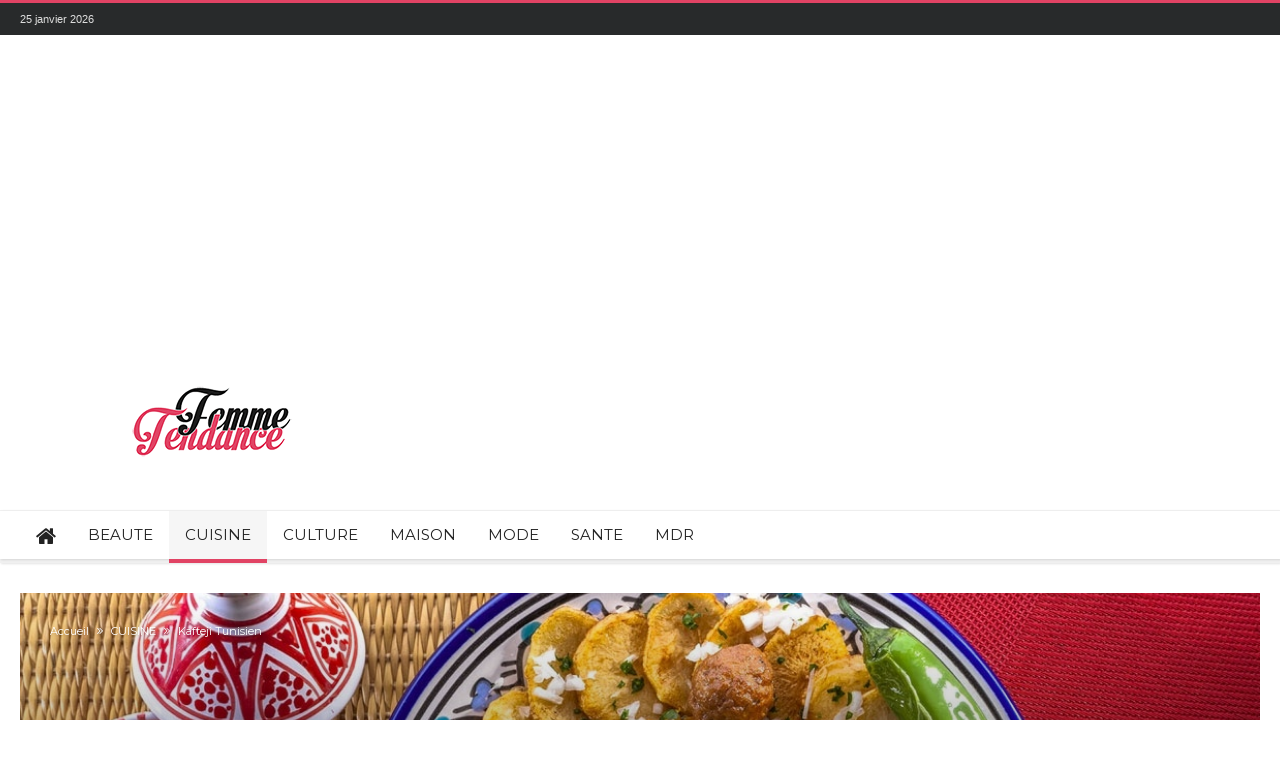

--- FILE ---
content_type: text/html; charset=UTF-8
request_url: https://www.femmetendance.com/2019/11/kafteji-tunisien/
body_size: 19598
content:
<!DOCTYPE html>
<html lang="fr-FR" prefix="og: http://ogp.me/ns#">
<head>
    <meta http-equiv="X-UA-Compatible" content="IE=edge" />
    <meta http-equiv="Content-Type" content="text/html; charset=utf-8"/>
    <meta name="viewport" content="width=device-width, initial-scale=1, maximum-scale=1, user-scalable=0" />

    <title>Kafteji Tunisien &#8211; FEMME ET TENDANCE</title>
<meta name='robots' content='max-image-preview:large' />
	<style>img:is([sizes="auto" i], [sizes^="auto," i]) { contain-intrinsic-size: 3000px 1500px }</style>
	<link rel='dns-prefetch' href='//fonts.googleapis.com' />
<link rel="alternate" type="application/rss+xml" title="FEMME ET TENDANCE &raquo; Flux" href="https://www.femmetendance.com/feed/" />
<link rel="alternate" type="application/rss+xml" title="FEMME ET TENDANCE &raquo; Flux des commentaires" href="https://www.femmetendance.com/comments/feed/" />
<link rel="alternate" type="application/rss+xml" title="FEMME ET TENDANCE &raquo; Kafteji Tunisien Flux des commentaires" href="https://www.femmetendance.com/2019/11/kafteji-tunisien/feed/" />
<script type="text/javascript">
/* <![CDATA[ */
window._wpemojiSettings = {"baseUrl":"https:\/\/s.w.org\/images\/core\/emoji\/16.0.1\/72x72\/","ext":".png","svgUrl":"https:\/\/s.w.org\/images\/core\/emoji\/16.0.1\/svg\/","svgExt":".svg","source":{"concatemoji":"https:\/\/www.femmetendance.com\/wp-includes\/js\/wp-emoji-release.min.js"}};
/*! This file is auto-generated */
!function(s,n){var o,i,e;function c(e){try{var t={supportTests:e,timestamp:(new Date).valueOf()};sessionStorage.setItem(o,JSON.stringify(t))}catch(e){}}function p(e,t,n){e.clearRect(0,0,e.canvas.width,e.canvas.height),e.fillText(t,0,0);var t=new Uint32Array(e.getImageData(0,0,e.canvas.width,e.canvas.height).data),a=(e.clearRect(0,0,e.canvas.width,e.canvas.height),e.fillText(n,0,0),new Uint32Array(e.getImageData(0,0,e.canvas.width,e.canvas.height).data));return t.every(function(e,t){return e===a[t]})}function u(e,t){e.clearRect(0,0,e.canvas.width,e.canvas.height),e.fillText(t,0,0);for(var n=e.getImageData(16,16,1,1),a=0;a<n.data.length;a++)if(0!==n.data[a])return!1;return!0}function f(e,t,n,a){switch(t){case"flag":return n(e,"\ud83c\udff3\ufe0f\u200d\u26a7\ufe0f","\ud83c\udff3\ufe0f\u200b\u26a7\ufe0f")?!1:!n(e,"\ud83c\udde8\ud83c\uddf6","\ud83c\udde8\u200b\ud83c\uddf6")&&!n(e,"\ud83c\udff4\udb40\udc67\udb40\udc62\udb40\udc65\udb40\udc6e\udb40\udc67\udb40\udc7f","\ud83c\udff4\u200b\udb40\udc67\u200b\udb40\udc62\u200b\udb40\udc65\u200b\udb40\udc6e\u200b\udb40\udc67\u200b\udb40\udc7f");case"emoji":return!a(e,"\ud83e\udedf")}return!1}function g(e,t,n,a){var r="undefined"!=typeof WorkerGlobalScope&&self instanceof WorkerGlobalScope?new OffscreenCanvas(300,150):s.createElement("canvas"),o=r.getContext("2d",{willReadFrequently:!0}),i=(o.textBaseline="top",o.font="600 32px Arial",{});return e.forEach(function(e){i[e]=t(o,e,n,a)}),i}function t(e){var t=s.createElement("script");t.src=e,t.defer=!0,s.head.appendChild(t)}"undefined"!=typeof Promise&&(o="wpEmojiSettingsSupports",i=["flag","emoji"],n.supports={everything:!0,everythingExceptFlag:!0},e=new Promise(function(e){s.addEventListener("DOMContentLoaded",e,{once:!0})}),new Promise(function(t){var n=function(){try{var e=JSON.parse(sessionStorage.getItem(o));if("object"==typeof e&&"number"==typeof e.timestamp&&(new Date).valueOf()<e.timestamp+604800&&"object"==typeof e.supportTests)return e.supportTests}catch(e){}return null}();if(!n){if("undefined"!=typeof Worker&&"undefined"!=typeof OffscreenCanvas&&"undefined"!=typeof URL&&URL.createObjectURL&&"undefined"!=typeof Blob)try{var e="postMessage("+g.toString()+"("+[JSON.stringify(i),f.toString(),p.toString(),u.toString()].join(",")+"));",a=new Blob([e],{type:"text/javascript"}),r=new Worker(URL.createObjectURL(a),{name:"wpTestEmojiSupports"});return void(r.onmessage=function(e){c(n=e.data),r.terminate(),t(n)})}catch(e){}c(n=g(i,f,p,u))}t(n)}).then(function(e){for(var t in e)n.supports[t]=e[t],n.supports.everything=n.supports.everything&&n.supports[t],"flag"!==t&&(n.supports.everythingExceptFlag=n.supports.everythingExceptFlag&&n.supports[t]);n.supports.everythingExceptFlag=n.supports.everythingExceptFlag&&!n.supports.flag,n.DOMReady=!1,n.readyCallback=function(){n.DOMReady=!0}}).then(function(){return e}).then(function(){var e;n.supports.everything||(n.readyCallback(),(e=n.source||{}).concatemoji?t(e.concatemoji):e.wpemoji&&e.twemoji&&(t(e.twemoji),t(e.wpemoji)))}))}((window,document),window._wpemojiSettings);
/* ]]> */
</script>
<link rel='stylesheet' id='bdaia_shorty-style-css' href='https://www.femmetendance.com/wp-content/plugins/bdaia-shortcodes/assets/style.css' type='text/css' media='all' />
<style id='wp-emoji-styles-inline-css' type='text/css'>

	img.wp-smiley, img.emoji {
		display: inline !important;
		border: none !important;
		box-shadow: none !important;
		height: 1em !important;
		width: 1em !important;
		margin: 0 0.07em !important;
		vertical-align: -0.1em !important;
		background: none !important;
		padding: 0 !important;
	}
</style>
<link rel='stylesheet' id='wp-block-library-css' href='https://www.femmetendance.com/wp-includes/css/dist/block-library/style.min.css' type='text/css' media='all' />
<style id='wp-block-library-theme-inline-css' type='text/css'>
.wp-block-audio :where(figcaption){color:#555;font-size:13px;text-align:center}.is-dark-theme .wp-block-audio :where(figcaption){color:#ffffffa6}.wp-block-audio{margin:0 0 1em}.wp-block-code{border:1px solid #ccc;border-radius:4px;font-family:Menlo,Consolas,monaco,monospace;padding:.8em 1em}.wp-block-embed :where(figcaption){color:#555;font-size:13px;text-align:center}.is-dark-theme .wp-block-embed :where(figcaption){color:#ffffffa6}.wp-block-embed{margin:0 0 1em}.blocks-gallery-caption{color:#555;font-size:13px;text-align:center}.is-dark-theme .blocks-gallery-caption{color:#ffffffa6}:root :where(.wp-block-image figcaption){color:#555;font-size:13px;text-align:center}.is-dark-theme :root :where(.wp-block-image figcaption){color:#ffffffa6}.wp-block-image{margin:0 0 1em}.wp-block-pullquote{border-bottom:4px solid;border-top:4px solid;color:currentColor;margin-bottom:1.75em}.wp-block-pullquote cite,.wp-block-pullquote footer,.wp-block-pullquote__citation{color:currentColor;font-size:.8125em;font-style:normal;text-transform:uppercase}.wp-block-quote{border-left:.25em solid;margin:0 0 1.75em;padding-left:1em}.wp-block-quote cite,.wp-block-quote footer{color:currentColor;font-size:.8125em;font-style:normal;position:relative}.wp-block-quote:where(.has-text-align-right){border-left:none;border-right:.25em solid;padding-left:0;padding-right:1em}.wp-block-quote:where(.has-text-align-center){border:none;padding-left:0}.wp-block-quote.is-large,.wp-block-quote.is-style-large,.wp-block-quote:where(.is-style-plain){border:none}.wp-block-search .wp-block-search__label{font-weight:700}.wp-block-search__button{border:1px solid #ccc;padding:.375em .625em}:where(.wp-block-group.has-background){padding:1.25em 2.375em}.wp-block-separator.has-css-opacity{opacity:.4}.wp-block-separator{border:none;border-bottom:2px solid;margin-left:auto;margin-right:auto}.wp-block-separator.has-alpha-channel-opacity{opacity:1}.wp-block-separator:not(.is-style-wide):not(.is-style-dots){width:100px}.wp-block-separator.has-background:not(.is-style-dots){border-bottom:none;height:1px}.wp-block-separator.has-background:not(.is-style-wide):not(.is-style-dots){height:2px}.wp-block-table{margin:0 0 1em}.wp-block-table td,.wp-block-table th{word-break:normal}.wp-block-table :where(figcaption){color:#555;font-size:13px;text-align:center}.is-dark-theme .wp-block-table :where(figcaption){color:#ffffffa6}.wp-block-video :where(figcaption){color:#555;font-size:13px;text-align:center}.is-dark-theme .wp-block-video :where(figcaption){color:#ffffffa6}.wp-block-video{margin:0 0 1em}:root :where(.wp-block-template-part.has-background){margin-bottom:0;margin-top:0;padding:1.25em 2.375em}
</style>
<style id='classic-theme-styles-inline-css' type='text/css'>
/*! This file is auto-generated */
.wp-block-button__link{color:#fff;background-color:#32373c;border-radius:9999px;box-shadow:none;text-decoration:none;padding:calc(.667em + 2px) calc(1.333em + 2px);font-size:1.125em}.wp-block-file__button{background:#32373c;color:#fff;text-decoration:none}
</style>
<style id='global-styles-inline-css' type='text/css'>
:root{--wp--preset--aspect-ratio--square: 1;--wp--preset--aspect-ratio--4-3: 4/3;--wp--preset--aspect-ratio--3-4: 3/4;--wp--preset--aspect-ratio--3-2: 3/2;--wp--preset--aspect-ratio--2-3: 2/3;--wp--preset--aspect-ratio--16-9: 16/9;--wp--preset--aspect-ratio--9-16: 9/16;--wp--preset--color--black: #000000;--wp--preset--color--cyan-bluish-gray: #abb8c3;--wp--preset--color--white: #ffffff;--wp--preset--color--pale-pink: #f78da7;--wp--preset--color--vivid-red: #cf2e2e;--wp--preset--color--luminous-vivid-orange: #ff6900;--wp--preset--color--luminous-vivid-amber: #fcb900;--wp--preset--color--light-green-cyan: #7bdcb5;--wp--preset--color--vivid-green-cyan: #00d084;--wp--preset--color--pale-cyan-blue: #8ed1fc;--wp--preset--color--vivid-cyan-blue: #0693e3;--wp--preset--color--vivid-purple: #9b51e0;--wp--preset--gradient--vivid-cyan-blue-to-vivid-purple: linear-gradient(135deg,rgba(6,147,227,1) 0%,rgb(155,81,224) 100%);--wp--preset--gradient--light-green-cyan-to-vivid-green-cyan: linear-gradient(135deg,rgb(122,220,180) 0%,rgb(0,208,130) 100%);--wp--preset--gradient--luminous-vivid-amber-to-luminous-vivid-orange: linear-gradient(135deg,rgba(252,185,0,1) 0%,rgba(255,105,0,1) 100%);--wp--preset--gradient--luminous-vivid-orange-to-vivid-red: linear-gradient(135deg,rgba(255,105,0,1) 0%,rgb(207,46,46) 100%);--wp--preset--gradient--very-light-gray-to-cyan-bluish-gray: linear-gradient(135deg,rgb(238,238,238) 0%,rgb(169,184,195) 100%);--wp--preset--gradient--cool-to-warm-spectrum: linear-gradient(135deg,rgb(74,234,220) 0%,rgb(151,120,209) 20%,rgb(207,42,186) 40%,rgb(238,44,130) 60%,rgb(251,105,98) 80%,rgb(254,248,76) 100%);--wp--preset--gradient--blush-light-purple: linear-gradient(135deg,rgb(255,206,236) 0%,rgb(152,150,240) 100%);--wp--preset--gradient--blush-bordeaux: linear-gradient(135deg,rgb(254,205,165) 0%,rgb(254,45,45) 50%,rgb(107,0,62) 100%);--wp--preset--gradient--luminous-dusk: linear-gradient(135deg,rgb(255,203,112) 0%,rgb(199,81,192) 50%,rgb(65,88,208) 100%);--wp--preset--gradient--pale-ocean: linear-gradient(135deg,rgb(255,245,203) 0%,rgb(182,227,212) 50%,rgb(51,167,181) 100%);--wp--preset--gradient--electric-grass: linear-gradient(135deg,rgb(202,248,128) 0%,rgb(113,206,126) 100%);--wp--preset--gradient--midnight: linear-gradient(135deg,rgb(2,3,129) 0%,rgb(40,116,252) 100%);--wp--preset--font-size--small: 13px;--wp--preset--font-size--medium: 20px;--wp--preset--font-size--large: 36px;--wp--preset--font-size--x-large: 42px;--wp--preset--spacing--20: 0.44rem;--wp--preset--spacing--30: 0.67rem;--wp--preset--spacing--40: 1rem;--wp--preset--spacing--50: 1.5rem;--wp--preset--spacing--60: 2.25rem;--wp--preset--spacing--70: 3.38rem;--wp--preset--spacing--80: 5.06rem;--wp--preset--shadow--natural: 6px 6px 9px rgba(0, 0, 0, 0.2);--wp--preset--shadow--deep: 12px 12px 50px rgba(0, 0, 0, 0.4);--wp--preset--shadow--sharp: 6px 6px 0px rgba(0, 0, 0, 0.2);--wp--preset--shadow--outlined: 6px 6px 0px -3px rgba(255, 255, 255, 1), 6px 6px rgba(0, 0, 0, 1);--wp--preset--shadow--crisp: 6px 6px 0px rgba(0, 0, 0, 1);}:where(.is-layout-flex){gap: 0.5em;}:where(.is-layout-grid){gap: 0.5em;}body .is-layout-flex{display: flex;}.is-layout-flex{flex-wrap: wrap;align-items: center;}.is-layout-flex > :is(*, div){margin: 0;}body .is-layout-grid{display: grid;}.is-layout-grid > :is(*, div){margin: 0;}:where(.wp-block-columns.is-layout-flex){gap: 2em;}:where(.wp-block-columns.is-layout-grid){gap: 2em;}:where(.wp-block-post-template.is-layout-flex){gap: 1.25em;}:where(.wp-block-post-template.is-layout-grid){gap: 1.25em;}.has-black-color{color: var(--wp--preset--color--black) !important;}.has-cyan-bluish-gray-color{color: var(--wp--preset--color--cyan-bluish-gray) !important;}.has-white-color{color: var(--wp--preset--color--white) !important;}.has-pale-pink-color{color: var(--wp--preset--color--pale-pink) !important;}.has-vivid-red-color{color: var(--wp--preset--color--vivid-red) !important;}.has-luminous-vivid-orange-color{color: var(--wp--preset--color--luminous-vivid-orange) !important;}.has-luminous-vivid-amber-color{color: var(--wp--preset--color--luminous-vivid-amber) !important;}.has-light-green-cyan-color{color: var(--wp--preset--color--light-green-cyan) !important;}.has-vivid-green-cyan-color{color: var(--wp--preset--color--vivid-green-cyan) !important;}.has-pale-cyan-blue-color{color: var(--wp--preset--color--pale-cyan-blue) !important;}.has-vivid-cyan-blue-color{color: var(--wp--preset--color--vivid-cyan-blue) !important;}.has-vivid-purple-color{color: var(--wp--preset--color--vivid-purple) !important;}.has-black-background-color{background-color: var(--wp--preset--color--black) !important;}.has-cyan-bluish-gray-background-color{background-color: var(--wp--preset--color--cyan-bluish-gray) !important;}.has-white-background-color{background-color: var(--wp--preset--color--white) !important;}.has-pale-pink-background-color{background-color: var(--wp--preset--color--pale-pink) !important;}.has-vivid-red-background-color{background-color: var(--wp--preset--color--vivid-red) !important;}.has-luminous-vivid-orange-background-color{background-color: var(--wp--preset--color--luminous-vivid-orange) !important;}.has-luminous-vivid-amber-background-color{background-color: var(--wp--preset--color--luminous-vivid-amber) !important;}.has-light-green-cyan-background-color{background-color: var(--wp--preset--color--light-green-cyan) !important;}.has-vivid-green-cyan-background-color{background-color: var(--wp--preset--color--vivid-green-cyan) !important;}.has-pale-cyan-blue-background-color{background-color: var(--wp--preset--color--pale-cyan-blue) !important;}.has-vivid-cyan-blue-background-color{background-color: var(--wp--preset--color--vivid-cyan-blue) !important;}.has-vivid-purple-background-color{background-color: var(--wp--preset--color--vivid-purple) !important;}.has-black-border-color{border-color: var(--wp--preset--color--black) !important;}.has-cyan-bluish-gray-border-color{border-color: var(--wp--preset--color--cyan-bluish-gray) !important;}.has-white-border-color{border-color: var(--wp--preset--color--white) !important;}.has-pale-pink-border-color{border-color: var(--wp--preset--color--pale-pink) !important;}.has-vivid-red-border-color{border-color: var(--wp--preset--color--vivid-red) !important;}.has-luminous-vivid-orange-border-color{border-color: var(--wp--preset--color--luminous-vivid-orange) !important;}.has-luminous-vivid-amber-border-color{border-color: var(--wp--preset--color--luminous-vivid-amber) !important;}.has-light-green-cyan-border-color{border-color: var(--wp--preset--color--light-green-cyan) !important;}.has-vivid-green-cyan-border-color{border-color: var(--wp--preset--color--vivid-green-cyan) !important;}.has-pale-cyan-blue-border-color{border-color: var(--wp--preset--color--pale-cyan-blue) !important;}.has-vivid-cyan-blue-border-color{border-color: var(--wp--preset--color--vivid-cyan-blue) !important;}.has-vivid-purple-border-color{border-color: var(--wp--preset--color--vivid-purple) !important;}.has-vivid-cyan-blue-to-vivid-purple-gradient-background{background: var(--wp--preset--gradient--vivid-cyan-blue-to-vivid-purple) !important;}.has-light-green-cyan-to-vivid-green-cyan-gradient-background{background: var(--wp--preset--gradient--light-green-cyan-to-vivid-green-cyan) !important;}.has-luminous-vivid-amber-to-luminous-vivid-orange-gradient-background{background: var(--wp--preset--gradient--luminous-vivid-amber-to-luminous-vivid-orange) !important;}.has-luminous-vivid-orange-to-vivid-red-gradient-background{background: var(--wp--preset--gradient--luminous-vivid-orange-to-vivid-red) !important;}.has-very-light-gray-to-cyan-bluish-gray-gradient-background{background: var(--wp--preset--gradient--very-light-gray-to-cyan-bluish-gray) !important;}.has-cool-to-warm-spectrum-gradient-background{background: var(--wp--preset--gradient--cool-to-warm-spectrum) !important;}.has-blush-light-purple-gradient-background{background: var(--wp--preset--gradient--blush-light-purple) !important;}.has-blush-bordeaux-gradient-background{background: var(--wp--preset--gradient--blush-bordeaux) !important;}.has-luminous-dusk-gradient-background{background: var(--wp--preset--gradient--luminous-dusk) !important;}.has-pale-ocean-gradient-background{background: var(--wp--preset--gradient--pale-ocean) !important;}.has-electric-grass-gradient-background{background: var(--wp--preset--gradient--electric-grass) !important;}.has-midnight-gradient-background{background: var(--wp--preset--gradient--midnight) !important;}.has-small-font-size{font-size: var(--wp--preset--font-size--small) !important;}.has-medium-font-size{font-size: var(--wp--preset--font-size--medium) !important;}.has-large-font-size{font-size: var(--wp--preset--font-size--large) !important;}.has-x-large-font-size{font-size: var(--wp--preset--font-size--x-large) !important;}
:where(.wp-block-post-template.is-layout-flex){gap: 1.25em;}:where(.wp-block-post-template.is-layout-grid){gap: 1.25em;}
:where(.wp-block-columns.is-layout-flex){gap: 2em;}:where(.wp-block-columns.is-layout-grid){gap: 2em;}
:root :where(.wp-block-pullquote){font-size: 1.5em;line-height: 1.6;}
</style>
<link rel='stylesheet' id='titan-adminbar-styles-css' href='https://www.femmetendance.com/wp-content/plugins/anti-spam/assets/css/admin-bar.css' type='text/css' media='all' />
<link rel='stylesheet' id='bdaia_shorty_stylesheet-css' href='https://www.femmetendance.com/wp-content/plugins/bdaia-shortcodes/assets/shortcodes.css' type='text/css' media='all' />
<link rel='stylesheet' id='contact-form-7-css' href='https://www.femmetendance.com/wp-content/plugins/contact-form-7/includes/css/styles.css' type='text/css' media='all' />
<link rel='stylesheet' id='woohoo-google-fonts-css' href='https://fonts.googleapis.com/css?family=Oswald%3A400%2C300%2C700%7CLato%3A400%2C300%2C700%2C900%7CWork+Sans%3A400%2C300%2C500%2C600%2C700%2C800%2C900%7COpen+Sans%3A400%2C600%2C700%2C800%7CPlayfair+Display%3A400%2C700%2C900%2C400italic%7CRaleway%3A400%2C300%2C500%2C600%2C700%2C800%2C900%7CRoboto%3A400%2C300%2C100%2C700%7CMontserrat%3A400%2C700&#038;subset=latin%2Cgreek%2Cgreek-ext%2Cvietnamese%2Ccyrillic-ext%2Clatin-ext%2Ccyrillic' type='text/css' media='all' />
<link rel='stylesheet' id='mm-compiled-options-mobmenu-css' href='https://www.femmetendance.com/wp-content/uploads/dynamic-mobmenu.css' type='text/css' media='all' />
<link rel='stylesheet' id='mm-google-webfont-dosis-css' href='//fonts.googleapis.com/css?family=Dosis%3Ainherit%2C400&#038;subset=latin%2Clatin-ext' type='text/css' media='all' />
<link rel='stylesheet' id='woohoo-default-css' href='https://www.femmetendance.com/wp-content/themes/woohoo/woohoo/css/style.css' type='text/css' media='all' />
<link rel='stylesheet' id='wooohoo-ilightbox-skin-css' href='https://www.femmetendance.com/wp-content/themes/woohoo/woohoo/css/ilightbox/dark-skin/skin.css' type='text/css' media='all' />
<link rel='stylesheet' id='wooohoo-ilightbox-skin-black-css' href='https://www.femmetendance.com/wp-content/themes/woohoo/woohoo/css/ilightbox/metro-black-skin/skin.css' type='text/css' media='all' />
<link rel='stylesheet' id='cssmobmenu-icons-css' href='https://www.femmetendance.com/wp-content/plugins/mobile-menu/includes/css/mobmenu-icons.css' type='text/css' media='all' />
<link rel='stylesheet' id='cssmobmenu-css' href='https://www.femmetendance.com/wp-content/plugins/mobile-menu/includes/css/mobmenu.css' type='text/css' media='all' />
<script type="text/javascript" id="jquery-core-js-extra">
/* <![CDATA[ */
var bd_w_blocks = {"bdaia_w_ajax_url":"https:\/\/www.femmetendance.com\/wp-admin\/admin-ajax.php","bdaia_w_ajax_nonce":"f67e339b42"};
var bd_blocks = {"bdaia_ajax_url":"https:\/\/www.femmetendance.com\/wp-admin\/admin-ajax.php","bdaia_ajaxnonce":"f67e339b42"};
var bd_script = {"post_id":"1453","ajaxurl":"https:\/\/www.femmetendance.com\/wp-admin\/admin-ajax.php"};
/* ]]> */
</script>
<script type="text/javascript" src="https://www.femmetendance.com/wp-includes/js/jquery/jquery.min.js" id="jquery-core-js"></script>
<script type="text/javascript" src="https://www.femmetendance.com/wp-includes/js/jquery/jquery-migrate.min.js" id="jquery-migrate-js"></script>
<script type="text/javascript" src="https://www.femmetendance.com/wp-content/plugins/bdaia-shortcodes/assets/js/scripts.js" id="bdaia_shorty_scripts-js"></script>
<script type="text/javascript" src="https://www.femmetendance.com/wp-content/plugins/bdaia-shortcodes/assets/js/shorty-min.js" id="bdaia_shorty_min-js"></script>
<script type="text/javascript" id="woohoo-views-js-extra">
/* <![CDATA[ */
var woohoo_views_c = {"admin_ajax_url":"https:\/\/www.femmetendance.com\/wp-admin\/admin-ajax.php","post_id":"1453"};
/* ]]> */
</script>
<script type="text/javascript" src="https://www.femmetendance.com/wp-content/themes/woohoo/woohoo/js/views.js" id="woohoo-views-js"></script>
<script type="text/javascript" src="https://www.femmetendance.com/wp-content/plugins/mobile-menu/includes/js/mobmenu.js" id="mobmenujs-js"></script>
<link rel="https://api.w.org/" href="https://www.femmetendance.com/wp-json/" /><link rel="alternate" title="JSON" type="application/json" href="https://www.femmetendance.com/wp-json/wp/v2/posts/1453" /><link rel="EditURI" type="application/rsd+xml" title="RSD" href="https://www.femmetendance.com/xmlrpc.php?rsd" />
<meta name="generator" content="WordPress 6.8.3" />
<link rel="canonical" href="https://www.femmetendance.com/2019/11/kafteji-tunisien/" />
<link rel='shortlink' href='https://www.femmetendance.com/?p=1453' />
<link rel="alternate" title="oEmbed (JSON)" type="application/json+oembed" href="https://www.femmetendance.com/wp-json/oembed/1.0/embed?url=https%3A%2F%2Fwww.femmetendance.com%2F2019%2F11%2Fkafteji-tunisien%2F" />
<link rel="alternate" title="oEmbed (XML)" type="text/xml+oembed" href="https://www.femmetendance.com/wp-json/oembed/1.0/embed?url=https%3A%2F%2Fwww.femmetendance.com%2F2019%2F11%2Fkafteji-tunisien%2F&#038;format=xml" />
        <script type="text/javascript">
            /* <![CDATA[ */
            var sf_position = '0';
            var sf_templates = "<a href=\"{search_url_escaped}\"><span class=\"sf_text\">View All Results<\/span><\/a>";
            var sf_input = '.search-live';
            jQuery(document).ready(function(){
                jQuery(sf_input).ajaxyLiveSearch({"expand":false,"searchUrl":"https:\/\/www.femmetendance.com\/?s=%s","text":"Search","delay":500,"iwidth":180,"width":315,"ajaxUrl":"https:\/\/www.femmetendance.com\/wp-admin\/admin-ajax.php","rtl":0});
                jQuery(".live-search_ajaxy-selective-input").keyup(function() {
                    var width = jQuery(this).val().length * 8;
                    if(width < 50) {
                        width = 50;
                    }
                    jQuery(this).width(width);
                });
                jQuery(".live-search_ajaxy-selective-search").click(function() {
                    jQuery(this).find(".live-search_ajaxy-selective-input").focus();
                });
                jQuery(".live-search_ajaxy-selective-close").click(function() {
                    jQuery(this).parent().remove();
                });
            });
            /* ]]> */
        </script>
    <link rel="shortcut icon" href="https://www.femmetendance.com/wp-content/themes/woohoo/woohoo/images/favicon.png" type="image/x-icon" /><script>
  (function(i,s,o,g,r,a,m){i['GoogleAnalyticsObject']=r;i[r]=i[r]||function(){
  (i[r].q=i[r].q||[]).push(arguments)},i[r].l=1*new Date();a=s.createElement(o),
  m=s.getElementsByTagName(o)[0];a.async=1;a.src=g;m.parentNode.insertBefore(a,m)
  })(window,document,'script','https://www.google-analytics.com/analytics.js','ga');

  ga('create', 'UA-88371227-1', 'auto');
  ga('send', 'pageview');

</script><script type="text/javascript">
/* <![CDATA[ */
var userRating = {"ajaxurl":"https://www.femmetendance.com/wp-admin/admin-ajax.php" , "your_rating":"" , "nonce":"f67e339b42"};
var userLike = {"ajaxurl":"https://www.femmetendance.com/wp-admin/admin-ajax.php" , "nonce":"f67e339b42"};
/* ]]> */
var bdaia_theme_uri = 'https://www.femmetendance.com/wp-content/themes/woohoo/woohoo';
</script>
<style type="text/css">
.bdaia-social-io-colored .bdaia-social-io a:hover {color: #FFF}
.bdaia-post-template-style8 .bdaia-post-template .bdaia-post-content {
    padding: 0 0 40px 0;
}
.wp-caption.alignleft {
    margin: 7px 26px 7px 0;
}
.wp-caption.alignright {
    margin: 7px 0 7px 26px;
}

.bd-cat-link{

    background-color:#EA0253;
}



a:hover{color:#e14364}
::selection{background:#e14364}
a.more-link, button, .btn-link, input[type="button"], input[type="reset"], input[type="submit"] { background-color:#e14364}
button:active, .btn-link:active, input[type="button"]:active, input[type="reset"]:active, input[type="submit"]:active { background-color:#e14364}
.gotop:hover { background-color:#e14364}
.top-search { background-color:#e14364}
.primary-menu ul#menu-primary > li.current-menu-parent, .primary-menu ul#menu-primary > li.current-menu-ancestor, .primary-menu ul#menu-primary > li.current-menu-item, .primary-menu ul#menu-primary > li.current_page_item { color: #e14364; }
.primary-menu ul#menu-primary > li.current-menu-parent > a, .primary-menu ul#menu-primary > li.current-menu-ancestor > a, .primary-menu ul#menu-primary > li.current-menu-item > a, .primary-menu ul#menu-primary > li.current_page_item > a { color: #e14364; }
.primary-menu ul#menu-primary > li:hover > a { color: #e14364; }
.primary-menu ul#menu-primary li.bd_menu_item ul.sub-menu li:hover > ul.sub-menu, .primary-menu ul#menu-primary li.bd_mega_menu:hover > ul.bd_mega.sub-menu, .primary-menu ul#menu-primary li.bd_menu_item:hover > ul.sub-menu, .primary-menu ul#menu-primary .sub_cats_posts { border-top-color: #e14364; }
div.nav-menu.primary-menu-dark a.menu-trigger:hover i, div.nav-menu.primary-menu-light a.menu-trigger:hover i, div.nav-menu.primary-menu-light a.menu-trigger.active i, div.nav-menu.primary-menu-dark a.menu-trigger.active i { background: #e14364; }
span.bd-criteria-percentage { background: #e14364; color: #e14364; }
.divider-colors { background: #e14364; }
.blog-v1 article .entry-meta a { color: #e14364; }
.blog-v1 article .article-formats { background-color: #e14364; }
.cat-links { background-color: #e14364; }
.new-box { border-top-color: #e14364; }
.widget a:hover { color: #e14364; }
.timeline-article a:hover i {
    color: #e14364;
}
h4.block-title:before {background: #e14364;}
#header.bdayh-header.a {background: #e14364;}
.bdaia-load-comments-btn a:hover,
.bd-more-btn:hover{
    border-color: #e14364 ;
    background-color: #e14364 ;
}
#bdaia-cats-builder ul.slick-dots li.slick-active button{
	background: #e14364;
}
.bdaia-cats-more-btn,
.bbd-post-cat-content, .bbd-post-cat-content a,
.blog-v1 article a.more-link { color: #e14364; }
#big-grids .flex-next:hover,
#big-grids .flex-prev:hover,
.featured-title:hover .featured-cat a,
.featured-title .featured-comment a,
.big-grids-container .flex-control-paging li a.flex-active,
.tagcloud a:hover { background: #e14364; }
.featured-title:hover .bd-cat-link:before {border-top-color: #e14364;}
.featured-title .featured-comment a:after {
    border-color: #e14364 rgba(0, 0, 0, 0) rgba(0, 0, 0, 0) rgba(0, 0, 0, 0);
}
ul.tabs_nav li.active a { background: #e14364; }
.bd-tweets ul.tweet_list li.twitter-item a { color: #e14364; }
.widget.bd-login .login_user .bio-author-desc a { color: #e14364; }
.comment-reply-link, .comment-reply-link:link, .comment-reply-link:active { color: #e14364; }
.gallery-caption { background-color: #e14364; }
.slider-flex ol.flex-control-paging li a.flex-active { background: #e14364; }
#folio-main ul#filters li a.selected { background: #e14364; }
.search-mobile button.search-button { background: #e14364; }
.bdaia-pagination .current {
background-color: #e14364;
border-color: #e14364;
}
.gotop{background: #e14364;}
.ei-slider-thumbs li.ei-slider-element {background: #e14364;}
.ei-title h2,
.ei-title h3 {border-right-color: #e14364;}
.sk-circle .sk-child:before,
#reading-position-indicator{background: #e14364;}
#bdCheckAlso{border-top-color: #e14364;}
.woocommerce .product .onsale, .woocommerce .product a.button:hover, .woocommerce .product #respond input#submit:hover, .woocommerce .checkout input#place_order:hover, .woocommerce .woocommerce.widget .button:hover, .single-product .product .summary .cart .button:hover, .woocommerce-cart .woocommerce table.cart .button:hover, .woocommerce-cart .woocommerce .shipping-calculator-form .button:hover, .woocommerce .woocommerce-message .button:hover, .woocommerce .woocommerce-error .button:hover, .woocommerce .woocommerce-info .button:hover, .woocommerce-checkout .woocommerce input.button:hover, .woocommerce-page .woocommerce a.button:hover, .woocommerce-account div.woocommerce .button:hover, .woocommerce.widget .ui-slider .ui-slider-handle, .woocommerce.widget.widget_layered_nav_filters ul li a {background: none repeat scroll 0 0 #e14364 !important}
.bdaia-post-content blockquote p,
blockquote p{
color: #e14364;
}
.bdaia-ns-wrap:after {background:#e14364}
.bdaia-header-default #navigation .primary-menu ul#menu-primary > li >.bd_mega.sub-menu,
.bdaia-header-default #navigation .primary-menu ul#menu-primary > li > .sub-menu,
.bdaia-header-default #navigation .primary-menu ul#menu-primary .sub_cats_posts {border-top-color: #e14364}
.bdaia-header-default #navigation .primary-menu ul#menu-primary > li:hover > a:after,
.bdaia-header-default #navigation .primary-menu ul#menu-primary > li.current-menu-item > a:after,
.bdaia-header-default #navigation .primary-menu ul#menu-primary > li.current-menu-ancestor > a:after,
.bdaia-header-default #navigation .primary-menu ul#menu-primary > li.current-menu-parent > a:after {background:#e14364}
.bdaia-header-default #navigation .primary-menu #menu-primary > li:hover > a{color: #e14364}
.bdayh-click-open{background:#e14364}
div.bdaia-alert-new-posts-inner,
.bdaia-header-default .header-wrapper{border-top-color: #e14364}
.bdaia-post-content blockquote p,
blockquote p{color: #e14364}
.bdaia-post-content a {color: #e14364}
div.widget.bdaia-widget.bdaia-widget-timeline .widget-inner a:hover,
div.widget.bdaia-widget.bdaia-widget-timeline .widget-inner a:hover span.bdayh-date {
    color: #e14364;
}
div.widget.bdaia-widget.bdaia-widget-timeline .widget-inner a:hover span.bdayh-date:before {
    background: #e14364;
    border-color: #e14364;
}
#navigation .bdaia-alert-new-posts,
div.bdaia-tabs.horizontal-tabs ul.nav-tabs li.current:before,
div.bdaia-toggle h4.bdaia-toggle-head.toggle-head-open span.bdaia-sio {
    background: #e14364;
}
.woocommerce .product .onsale, .woocommerce .product a.button:hover, .woocommerce .product #respond input#submit:hover, .woocommerce .checkout input#place_order:hover, .woocommerce .woocommerce.widget .button:hover, .single-product .product .summary .cart .button:hover, .woocommerce-cart .woocommerce table.cart .button:hover, .woocommerce-cart .woocommerce .shipping-calculator-form .button:hover, .woocommerce .woocommerce-message .button:hover, .woocommerce .woocommerce-error .button:hover, .woocommerce .woocommerce-info .button:hover, .woocommerce-checkout .woocommerce input.button:hover, .woocommerce-page .woocommerce a.button:hover, .woocommerce-account div.woocommerce .button:hover, .woocommerce.widget .ui-slider .ui-slider-handle, .woocommerce.widget.widget_layered_nav_filters ul li a {
    background: none repeat scroll 0 0 #e14364 !important
}
div.bdaia-post-count {border-left-color :#e14364}

aside#bd-MobileSiderbar svg,
#bdaia-selector #bdaia-selector-toggle {background:#e14364}

div.bdaia-blocks.bdaia-block22 div.block-article hr{background:#e14364}
div.bdaia-blocks.bdaia-block22 div.block-article .post-more-btn a,
div.bdaia-blocks.bdaia-block22 div.block-article .post-more-btn a:hover,
div.bdaia-blocks.bdaia-block22 div.block-article .bdaia-post-cat-list a,
div.bdaia-blocks.bdaia-block22 div.block-article .bdaia-post-cat-list a:hover{color:#e14364}
div.woohoo-footer-top-area .tagcloud span,
div.woohoo-footer-top-area .tagcloud a:hover {background: #e14364;}
.bdaia-header-default #navigation.mainnav-dark .primary-menu ul#menu-primary > li:hover > a,
.bdaia-header-default #navigation.mainnav-dark .primary-menu ul#menu-primary > li.current-menu-item > a,
.bdaia-header-default #navigation.mainnav-dark .primary-menu ul#menu-primary > li.current-menu-ancestor > a,
.bdaia-header-default #navigation.mainnav-dark .primary-menu ul#menu-primary > li.current-menu-parent > a,
.bdaia-header-default #navigation.mainnav-dark {background: #e14364;}
.bdaia-header-default #navigation.dropdown-light .primary-menu ul#menu-primary li.bd_mega_menu div.bd_mega ul.bd_mega.sub-menu li a:hover,
.bdaia-header-default #navigation.dropdown-light .primary-menu ul#menu-primary li.bd_menu_item ul.sub-menu li a:hover,
.bdaia-header-default #navigation.dropdown-light .primary-menu ul#menu-primary .sub_cats_posts a:hover {color: #e14364;}
#reading-position-indicator {box-shadow: 0 0 10px #e14364;}
div.woohoo-footer-light div.woohoo-footer-top-area a:hover,
div.woohoo-footer-light div.bdaia-footer-area a:hover,
div.woohoo-footer-light div.bdaia-footer-widgets a:hover,
div.woohoo-footer-light div.widget.bdaia-widget.bdaia-widget-timeline .widget-inner a:hover,
div.woohoo-footer-light div.widget.bdaia-widget.bdaia-widget-timeline .widget-inner a:hover span.bdayh-date{color: #e14364;}
div.woohoo-footer-light div.bdaia-footer-widgets .carousel-nav a:hover {background-color: #e14364;border-color: #e14364;}


.bp-navs ul li .count,
.buddypress-wrap #compose-personal-li a,
.buddypress-wrap .bp-pagination .bp-pagination-links .current,
.buddypress-wrap .activity-list .load-more a,
.buddypress-wrap .activity-list .load-newest a,
.buddypress-wrap .profile .profile-fields .label:before,
.buddypress #buddypress.bp-dir-hori-nav .create-button a,
.widget.buddypress .item-options a.selected:not(.loading)
{
    background: #e14364;
}

.widget.buddypress .item-options a.selected:not(.loading)
{
    border-color: #e14364;
}

.bp-navs ul li.selected a,
.bp-navs ul li.current a,
.bp-dir-hori-nav:not(.bp-vertical-navs) .bp-navs.main-navs ul li a:hover,
.bp-dir-hori-nav:not(.bp-vertical-navs) .bp-navs.main-navs ul li.selected a,
.bp-dir-hori-nav:not(.bp-vertical-navs) .bp-navs.main-navs ul li.current a,
#group-create-tabs:not(.tabbed-links) li.current a,
.buddypress-wrap .bp-subnavs li.selected a,
.buddypress-wrap .bp-subnavs li.current a,
.activity-list .activity-item .activity-meta.action .unfav:before,
#buddypress #latest-update a,
.buddypress-wrap .profile .profile-fields .label,
.buddypress-wrap .profile.edit .button-nav li a:hover,
.buddypress-wrap .profile.edit .button-nav li.current a,
.bp-single-vert-nav .bp-navs.vertical li.selected a,
.bp-single-vert-nav .item-body:not(#group-create-body) #subnav:not(.tabbed-links) li.current a,
.bp-dir-vert-nav .dir-navs ul li.selected a,
.buddypress-wrap.bp-vertical-navs .dir-navs.activity-nav-tabs ul li.selected a,
.buddypress-wrap.bp-vertical-navs .dir-navs.sites-nav-tabs ul li.selected a,
.buddypress-wrap.bp-vertical-navs .dir-navs.groups-nav-tabs ul li.selected a,
.buddypress-wrap.bp-vertical-navs .dir-navs.members-nav-tabs ul li.selected a,
.buddypress-wrap.bp-vertical-navs .main-navs.user-nav-tabs ul li.selected a,
.buddypress-wrap.bp-vertical-navs .main-navs.group-nav-tabs ul li.selected a,
.activity-list q::before,
.activity-list blockquote::before,
.activity-list q cite,
.activity-list blockquote cite
{
    color: #e14364;
}
.search-mobile .search-submit {background: #e14364;}
</style><link rel="icon" href="https://www.femmetendance.com/wp-content/uploads/2016/11/femme-logo-150x150.png" sizes="32x32" />
<link rel="icon" href="https://www.femmetendance.com/wp-content/uploads/2016/11/femme-logo.png" sizes="192x192" />
<link rel="apple-touch-icon" href="https://www.femmetendance.com/wp-content/uploads/2016/11/femme-logo.png" />
<meta name="msapplication-TileImage" content="https://www.femmetendance.com/wp-content/uploads/2016/11/femme-logo.png" />
</head>
<body class="wp-singular post-template-default single single-post postid-1453 single-format-standard wp-embed-responsive wp-theme-woohoowoohoo  ct-comments  mob-menu-slideout-over" itemscope=itemscope itemtype="https://schema.org/WebPage">

<div class="page-outer bdaia-header-default bdaia-lazyload  sticky-nav-on  bdaia-post-template-style5  bdaia-sidebar-right ">
	<div class="bg-cover"></div>
	
	<div id="page">
		<div class="inner-wrapper">
			<div id="warp" class="clearfix  bdaia-sidebar-right ">
				
<div class="header-wrapper">

	
	
	<div class="cfix"></div>
	<div class="topbar"  style="background: #282A2B">
		<div class="bd-container">

			
			<div class="top-left-area">
				<span class="bdaia-current-time"> 25 janvier 2026</span>
																														</div>

			
			<div class="top-right-area">
							</div>
		</div>
	</div>
	<div class="cfix"></div>

			<div class="cfix"></div><div class="bdaia-header-e3-desktop bdaia-above-header"><div class="bdaia-e3-container"><script async src="//pagead2.googlesyndication.com/pagead/js/adsbygoogle.js"></script>
<!-- RESPONSIVE -->
<ins class="adsbygoogle"
     style="display:block"
     data-ad-client="ca-pub-2007345584046913"
     data-ad-slot="4752010380"
     data-ad-format="auto"></ins>
<script>
(adsbygoogle = window.adsbygoogle || []).push({});
</script></div></div><div class="cfix"></div>
	
	
			<header class="header-container">
			<div class="bd-container">
				
    <div class="logo site--logo" style=" margin-left:112px !important;">
		<h2 class="site-title">					            <a href="https://www.femmetendance.com/" rel="home" title="FEMME ET TENDANCE">
                <img src="http://www.femmetendance.com/wp-content/uploads/2017/02/logo-s.png" alt="FEMME ET TENDANCE" />
            </a>
						</h2>    </div><!-- End Logo -->
				
	<div class="bdaia-header-e3-desktop"><div class="bdaia-e3-container"><script async src="//pagead2.googlesyndication.com/pagead/js/adsbygoogle.js"></script>
<!-- 728-90 -->
<ins class="adsbygoogle"
     style="display:inline-block;width:728px;height:90px"
     data-ad-client="ca-pub-2007345584046913"
     data-ad-slot="8263879989"></ins>
<script>
(adsbygoogle = window.adsbygoogle || []).push({});
</script></div></div>
			</div>
		</header>
	
	
<div class="cfix"></div>
<nav id="navigation" class="dropdown-light ">
	<div class="navigation-wrapper">
		<div class="bd-container">
			<div class="primary-menu">
																					<ul id="menu-primary">
					<li id="menu-item-44" class=" menu-item menu-item-type-custom menu-item-object-custom bd_depth- bd_menu_item  fa-icon " ><a href="http://femmetendance.com/"> <i class="fa fa fa-home"></i> <span class="menu-label" style=" display:none; " >ACCUEIL</span></a>

<div class="mega-menu-content">
</div><li id="menu-item-37" class=" menu-item menu-item-type-taxonomy menu-item-object-category bd_depth- bd_menu_item " ><a href="https://www.femmetendance.com/category/beaute/">  <span class="menu-label" style="" >BEAUTE</span></a>

<div class="mega-menu-content">
</div><li id="menu-item-38" class=" menu-item menu-item-type-taxonomy menu-item-object-category current-post-ancestor current-menu-parent current-post-parent bd_depth- bd_menu_item " ><a href="https://www.femmetendance.com/category/cuisine/">  <span class="menu-label" style="" >CUISINE</span></a>

<div class="mega-menu-content">
</div><li id="menu-item-39" class=" menu-item menu-item-type-taxonomy menu-item-object-category bd_depth- bd_menu_item " ><a href="https://www.femmetendance.com/category/culture/">  <span class="menu-label" style="" >CULTURE</span></a>

<div class="mega-menu-content">
</div><li id="menu-item-40" class=" menu-item menu-item-type-taxonomy menu-item-object-category bd_depth- bd_menu_item " ><a href="https://www.femmetendance.com/category/maison/">  <span class="menu-label" style="" >MAISON</span></a>

<div class="mega-menu-content">
</div><li id="menu-item-41" class=" menu-item menu-item-type-taxonomy menu-item-object-category bd_depth- bd_menu_item " ><a href="https://www.femmetendance.com/category/mode/">  <span class="menu-label" style="" >MODE</span></a>

<div class="mega-menu-content">
</div><li id="menu-item-43" class=" menu-item menu-item-type-taxonomy menu-item-object-category bd_depth- bd_menu_item " ><a href="https://www.femmetendance.com/category/sante/">  <span class="menu-label" style="" >SANTE</span></a>

<div class="mega-menu-content">
</div><li id="menu-item-712" class=" menu-item menu-item-type-taxonomy menu-item-object-category bd_depth- bd_menu_item " ><a href="https://www.femmetendance.com/category/mdr/">  <span class="menu-label" style="" >MDR</span></a>

<div class="mega-menu-content">
</div>				</ul>
			</div>

            <div class="nav-right-area">
			
			
			
			
			
            </div>

			
			<div class="cfix"></div>
		</div>
	</div>
</nav>
<div class="cfix"></div>

</div>



				
                

								
                
                
																				<div class="bdMain">
	<div class="bdaia-post-style5-head">
		<div class="bd-container">

			<a class="bdaia-featured-img-cover" style="background-image:url(https://www.femmetendance.com/wp-content/uploads/2019/11/kafteji-tunisien-1200x540.jpg);" ></a>

			<div class="bdaia-crumb-container"><span><a class="crumbs-home" href="https://www.femmetendance.com">Accueil</a></span> <span class="delimiter"><span class="bdaia-io bdaia-io-angle-double-right"></span></span> <span ><a  href="https://www.femmetendance.com/category/cuisine/">CUISINE</a></span> <span class="delimiter"><span class="bdaia-io bdaia-io-angle-double-right"></span></span> <span class="current">Kafteji Tunisien</span></div><div class="bdayh-clearfix"></div><!-- END breadcrumbs. -->
			<header class="bdaia-post-header">

									<div class="bdaia-category">
						<a class="bd-cat-link bd-cat-7" href="https://www.femmetendance.com/category/cuisine/">CUISINE</a>
					</div>
					<!-- END category. -->
				
				<div class="bdaia-post-title">
					<h1 class="post-title entry-title"><span>Kafteji Tunisien</span></h1>
				</div>
				<!-- END Post Title. -->

				
<div class="bdaia-meta-info">

			<div class="bdaia-post-author-name">
			Par            <a href="https://www.femmetendance.com/author/camille/" title="">Camille Durand </a>

					</div>
	
			<div class="bdaia-post-date"><span class='bdaia-io bdaia-io-calendar'></span>Posté sur&nbsp;<span class="bdayh-date">10 novembre 2019</span></div>
	
			<div class="bdaia-post-time-read"><span class='bdaia-io bdaia-io-clock'></span>2&nbsp;min read</div>
	
			<div class="bdaia-post-comment"><span class='bdaia-io bdaia-io-bubbles4'></span><a href="https://www.femmetendance.com/2019/11/kafteji-tunisien/#respond">0</a></div>
	
			<div class="bdaia-post-like"><span class="post-like"><a href="#" data-post_id="1453">
					<span  title="I like this article"class="qtip like"><span class="bdaia-io bdaia-io-heart"></span></span>
				</a><em class="count">0</em></span></div>
	
			<div class="bdaia-post-view">
			<span class='bdaia-io bdaia-io-eye4'></span>
			715		</div>
	
</div>
<!-- END Meta Info. -->
			</header>
		</div>
	</div>


	<div class="bd-container bdaia-post-template">

		<div class="bd-main bdaia-site-content" id="bdaia-primary">

			<div id="content" role="main">

				
					<article id="post-1453" class="hentry post-1453 post type-post status-publish format-standard has-post-thumbnail category-cuisine"  itemscope itemtype="https://schema.org/Article">

						<div class="bdaia-post-sharing bdaia-post-sharing-top">

	<ul>
					<li class="facebook">
				<a  title="facebook" onClick="window.open('http://www.facebook.com/sharer.php?u=https://www.femmetendance.com/2019/11/kafteji-tunisien/','Facebook','width=600,height=300,left='+(screen.availWidth/2-300)+',top='+(screen.availHeight/2-150)+''); return false;" href="http://www.facebook.com/sharer.php?u=https://www.femmetendance.com/2019/11/kafteji-tunisien/">
					<span class="bdaia-io bdaia-io-facebook"></span>
					<span>Share on Facebook</span>
				</a>
			</li>
		
					<li class="twitter">
				<a  title="twitter" onClick="window.open('http://twitter.com/share?url=https://www.femmetendance.com/2019/11/kafteji-tunisien/&amp;text=Kafteji%20Tunisien','Twitter share','width=600,height=300,left='+(screen.availWidth/2-300)+',top='+(screen.availHeight/2-150)+''); return false;" href="http://twitter.com/share?url=https://www.femmetendance.com/2019/11/kafteji-tunisien/&amp;text=Kafteji%20Tunisien">
					<span class="bdaia-io bdaia-io-twitter"></span>
					<span>Share on Twitter</span>
				</a>
			</li>
		
					<li class="google">
				<a  title="google" onClick="window.open('https://plus.google.com/share?url=https://www.femmetendance.com/2019/11/kafteji-tunisien/','Google plus','width=585,height=666,left='+(screen.availWidth/2-292)+',top='+(screen.availHeight/2-333)+''); return false;" href="https://plus.google.com/share?url=https://www.femmetendance.com/2019/11/kafteji-tunisien/">
					<span class="bdaia-io bdaia-io-google-plus"></span>
					<span>Share on Google+</span>
				</a>
			</li>
		
					<li class="reddit">
				<a  title="reddit" onClick="window.open('http://reddit.com/submit?url=https://www.femmetendance.com/2019/11/kafteji-tunisien/&amp;title=Kafteji%20Tunisien','Reddit','width=617,height=514,left='+(screen.availWidth/2-308)+',top='+(screen.availHeight/2-257)+''); return false;" href="http://reddit.com/submit?url=https://www.femmetendance.com/2019/11/kafteji-tunisien/&amp;title=Kafteji%20Tunisien">
					<span class="bdaia-io bdaia-io-reddit"></span>
					<span>Share on Reddit</span>
				</a>
			</li>
		
					<li class="pinterest">
				
				<a title="pinterest" href="http://pinterest.com/pin/create/button/?url=https%3A%2F%2Fwww.femmetendance.com%2F2019%2F11%2Fkafteji-tunisien%2F&amp;description=Kafteji+Tunisien&amp;media=1">
					<span class="bdaia-io bdaia-io-social-pinterest"></span>
					<span>Share on Pinterest</span>
				</a>
			</li>
		
					<li class="linkedin">
				<a  title="linkedin" onClick="window.open('http://www.linkedin.com/shareArticle?mini=true&amp;url=https://www.femmetendance.com/2019/11/kafteji-tunisien/','Linkedin','width=863,height=500,left='+(screen.availWidth/2-431)+',top='+(screen.availHeight/2-250)+''); return false;" href="http://www.linkedin.com/shareArticle?mini=true&amp;url=https://www.femmetendance.com/2019/11/kafteji-tunisien/">
					<span class="bdaia-io bdaia-io-linkedin2"></span>
					<span>Share on Linkedin</span>
				</a>
			</li>
		
					<li class="tumblr">
								<a  title="tumblr" onClick="window.open('http://www.tumblr.com/share/link?url=www.femmetendance.com/2019/11/kafteji-tunisien/&amp;name=Kafteji%20Tunisien','Tumblr','width=600,height=300,left='+(screen.availWidth/2-300)+',top='+(screen.availHeight/2-150)+''); return false;" href="http://www.tumblr.com/share/link?url=www.femmetendance.com/2019/11/kafteji-tunisien/&amp;name=Kafteji%20Tunisien">
					<span class="bdaia-io bdaia-io-tumblr"></span>
					<span>Share on Tumblr</span>
				</a>
			</li>
		
		<li class="whatsapp">
			<a href="whatsapp://send?text=Kafteji+Tunisien%20-%20https%3A%2F%2Fwww.femmetendance.com%2F2019%2F11%2Fkafteji-tunisien%2F" ><span class="bdaia-io bdaia-io-whatsapp"></span></a>		</li>

		<li class="telegram">
			<a href="tg://msg?text=Kafteji+Tunisien%20-%20https%3A%2F%2Fwww.femmetendance.com%2F2019%2F11%2Fkafteji-tunisien%2F" ><span class="bdaia-io bdaia-io-telegram"></span></a>		</li>
	</ul>
</div>
<!-- END Post Sharing -->

						<div class="bdaia-post-content">
							
							
	<div class="bdaia-p-top-e3-desktop"><div class="bdaia-e3-container"><script async src="//pagead2.googlesyndication.com/pagead/js/adsbygoogle.js"></script>
<!-- 728-90 -->
<ins class="adsbygoogle"
     style="display:inline-block;width:728px;height:90px"
     data-ad-client="ca-pub-2007345584046913"
     data-ad-slot="8263879989"></ins>
<script>
(adsbygoogle = window.adsbygoogle || []).push({});
</script></div></div>

							
							<p><img decoding="async" class="aligncenter size-full wp-image-1454" src="http://www.femmetendance.com/wp-content/uploads/2019/11/kafteji-tunisien.jpg" alt="" width="1200" height="628" srcset="https://www.femmetendance.com/wp-content/uploads/2019/11/kafteji-tunisien.jpg 1200w, https://www.femmetendance.com/wp-content/uploads/2019/11/kafteji-tunisien-300x157.jpg 300w, https://www.femmetendance.com/wp-content/uploads/2019/11/kafteji-tunisien-768x402.jpg 768w, https://www.femmetendance.com/wp-content/uploads/2019/11/kafteji-tunisien-1024x536.jpg 1024w, https://www.femmetendance.com/wp-content/uploads/2019/11/kafteji-tunisien-850x445.jpg 850w" sizes="(max-width: 1200px) 100vw, 1200px" /></p>
<p>&nbsp;</p>
<p><strong>Ingrédients :</strong></p>
<p>4 pommes de terre moyenne<br />
3 tomates<br />
3 œufs<br />
4 gros piments frais</p>
<p>1 gros morceau la citrouille<br />
sel – poivre<br />
huile d’olive<br />
500 ml d’huile de friture<br />
persil frais<br />
ail</p>
<p><strong>Instructions</strong></p>
<p>&nbsp;</p>
<ul>
<li>Faire chauffer l’huile de friture. Dès qu’elle est bien chaude, y mettre les pommes de terre coupées en carré. Après cuisson, les retirer à l’aide d’une écumoire, les réserver dans un grand plat.</li>
<li>Ensuite y mettre les citrouilles coupées en carré Après cuisson, les retirer à l’aide d’une écumoire, Ci-dessus  pomme de terre</li>
<li>Ouvrir les œufs un à un dans un bol en évitant de casser le jaune et les mettre à frire comme des œufs sur le plat, toujours dans l’huile de friture préalablement utilisée.</li>
<li>Pour finir, Faire de même avec les piments et les demi-tomates. les retirer à l’aide d’une écumoire, les réserver dans une autre plat puis coupée en petit carre et Ci-dessus  pomme de terre et citrouille.</li>
</ul>
<p>Tous les légumes dans un grand plat, ajouter saler et poivrer puis les mélanger délicatement. Bien mélanger les légumes ensemble et parsemer de persil frais ciselé.</p>

							
							
						</div><!-- END Post Content. -->

						<footer>
							
							<div class="bdaia-post-sharing bdaia-post-sharing-bottom">

	<ul>
					<li class="facebook">
				<a  title="facebook" onClick="window.open('http://www.facebook.com/sharer.php?u=https://www.femmetendance.com/2019/11/kafteji-tunisien/','Facebook','width=600,height=300,left='+(screen.availWidth/2-300)+',top='+(screen.availHeight/2-150)+''); return false;" href="http://www.facebook.com/sharer.php?u=https://www.femmetendance.com/2019/11/kafteji-tunisien/">
					<span class="bdaia-io bdaia-io-facebook"></span>
					<span>Share on Facebook</span>
				</a>
			</li>
		
					<li class="twitter">
				<a  title="twitter" onClick="window.open('http://twitter.com/share?url=https://www.femmetendance.com/2019/11/kafteji-tunisien/&amp;text=Kafteji%20Tunisien','Twitter share','width=600,height=300,left='+(screen.availWidth/2-300)+',top='+(screen.availHeight/2-150)+''); return false;" href="http://twitter.com/share?url=https://www.femmetendance.com/2019/11/kafteji-tunisien/&amp;text=Kafteji%20Tunisien">
					<span class="bdaia-io bdaia-io-twitter"></span>
					<span>Share on Twitter</span>
				</a>
			</li>
		
					<li class="google">
				<a  title="google" onClick="window.open('https://plus.google.com/share?url=https://www.femmetendance.com/2019/11/kafteji-tunisien/','Google plus','width=585,height=666,left='+(screen.availWidth/2-292)+',top='+(screen.availHeight/2-333)+''); return false;" href="https://plus.google.com/share?url=https://www.femmetendance.com/2019/11/kafteji-tunisien/">
					<span class="bdaia-io bdaia-io-google-plus"></span>
					<span>Share on Google+</span>
				</a>
			</li>
		
					<li class="reddit">
				<a  title="reddit" onClick="window.open('http://reddit.com/submit?url=https://www.femmetendance.com/2019/11/kafteji-tunisien/&amp;title=Kafteji%20Tunisien','Reddit','width=617,height=514,left='+(screen.availWidth/2-308)+',top='+(screen.availHeight/2-257)+''); return false;" href="http://reddit.com/submit?url=https://www.femmetendance.com/2019/11/kafteji-tunisien/&amp;title=Kafteji%20Tunisien">
					<span class="bdaia-io bdaia-io-reddit"></span>
					<span>Share on Reddit</span>
				</a>
			</li>
		
					<li class="pinterest">
				
				<a title="pinterest" href="http://pinterest.com/pin/create/button/?url=https%3A%2F%2Fwww.femmetendance.com%2F2019%2F11%2Fkafteji-tunisien%2F&amp;description=Kafteji+Tunisien&amp;media=1">
					<span class="bdaia-io bdaia-io-social-pinterest"></span>
					<span>Share on Pinterest</span>
				</a>
			</li>
		
					<li class="linkedin">
				<a  title="linkedin" onClick="window.open('http://www.linkedin.com/shareArticle?mini=true&amp;url=https://www.femmetendance.com/2019/11/kafteji-tunisien/','Linkedin','width=863,height=500,left='+(screen.availWidth/2-431)+',top='+(screen.availHeight/2-250)+''); return false;" href="http://www.linkedin.com/shareArticle?mini=true&amp;url=https://www.femmetendance.com/2019/11/kafteji-tunisien/">
					<span class="bdaia-io bdaia-io-linkedin2"></span>
					<span>Share on Linkedin</span>
				</a>
			</li>
		
					<li class="tumblr">
								<a  title="tumblr" onClick="window.open('http://www.tumblr.com/share/link?url=www.femmetendance.com/2019/11/kafteji-tunisien/&amp;name=Kafteji%20Tunisien','Tumblr','width=600,height=300,left='+(screen.availWidth/2-300)+',top='+(screen.availHeight/2-150)+''); return false;" href="http://www.tumblr.com/share/link?url=www.femmetendance.com/2019/11/kafteji-tunisien/&amp;name=Kafteji%20Tunisien">
					<span class="bdaia-io bdaia-io-tumblr"></span>
					<span>Share on Tumblr</span>
				</a>
			</li>
		
		<li class="whatsapp">
			<a href="whatsapp://send?text=Kafteji+Tunisien%20-%20https%3A%2F%2Fwww.femmetendance.com%2F2019%2F11%2Fkafteji-tunisien%2F" ><span class="bdaia-io bdaia-io-whatsapp"></span></a>		</li>

		<li class="telegram">
			<a href="tg://msg?text=Kafteji+Tunisien%20-%20https%3A%2F%2Fwww.femmetendance.com%2F2019%2F11%2Fkafteji-tunisien%2F" ><span class="bdaia-io bdaia-io-telegram"></span></a>		</li>
	</ul>
</div>
<!-- END Post Sharing -->

							
							

							<div class="bdaia-post-next-prev">
	<div class="bdaia-post-prev-post">
		<a href="https://www.femmetendance.com/2019/11/15-jardins-dhiver-inspirants/" rel="prev"><span>Previous article</span> 15 jardins d’hiver inspirants</a>	</div>
	<div class="bdaia-post-next-post">
		<a href="https://www.femmetendance.com/2019/11/4-pieces-tendance-a-adopter-quand-il-pleut/" rel="next"><span>Next article</span> 4 pièces tendance à adopter quand il pleut</a>	</div>
</div>
<!-- END Previous/Next article. -->
													</footer>

						<span style=display:none itemprop=author itemscope itemtype="https://schema.org/Person">
	<meta itemprop=name content="Camille Durand">
</span>

<meta itemprop=interactionCount content="UserComments:0">

<meta itemprop=datePublished content="2019-11-10T21:36:28+00:00">
<meta itemprop=dateModified content="2019-11-10T21:36:28+00:00">

<meta itemscope itemprop=mainEntityOfPage itemtype="https://schema.org/WebPage" itemid="https://www.femmetendance.com/2019/11/kafteji-tunisien/">
<span style=display:none itemprop=publisher itemscope itemtype="https://schema.org/Organization">
	<span style=display:none itemprop=logo itemscope itemtype="https://schema.org/ImageObject">
		<meta itemprop="url" content="http://www.femmetendance.com/wp-content/uploads/2017/02/logo-s.png">
	</span>
	<meta itemprop=name content="FEMME ET TENDANCE">
</span>
<meta itemprop=headline content="Kafteji Tunisien">
<span style=display:none itemprop=image itemscope itemtype="https://schema.org/ImageObject">
	<meta itemprop=url content="http://1">
	<meta itemprop=width content=1240>
	<meta itemprop=height content=540>
</span>
					</article>

					
<div class="bdayh-clearfix"></div>
<section id="bdaia-ralated-posts" class="bdaia-ralated-posts">

    <div class="bdaia-ralated-posts-head">
        <ul>
                            <li id="nav-more-ralated">
                    <a href="#content-more-ralated">Related Articles</a>
                </li>
            
                            <li id="nav-more-author">
	                <a href="#content-more-author">
		                More By&nbsp;Camille Durand	                </a>
                </li>
            
                            <li id="nav-more-cat">
                    <a href="#content-more-cat">
                        More In&nbsp;CUISINE                    </a>
                </li>
            
        </ul>
    </div>

    
<div class="bdaia-ralated-content bdaia-posts-grid light grid-3col" id="content-more-ralated">
    <ul class="bdaia-posts-grid-list">
        <li class="bdaia-posts-grid-post post-item post-id post post-1573 type-post status-publish format-standard has-post-thumbnail hentry category-beaute">
	<div class="bdaia-posts-grid-post-inner">
					<div class="post-image">
				
				<a href="https://www.femmetendance.com/2021/04/idees-de-tresses-faciles-pour-les-cheveux-courts/">
					<img width="320" height="220" src="https://www.femmetendance.com/wp-content/uploads/2021/04/tresses-faciles-pour-les-cheveux-courts-22-320x220.jpg" class="attachment-bdaia-widget size-bdaia-widget wp-post-image" alt="" decoding="async" />				</a>
			</div>
				<div class="bdayh-post-header">
			<h3 class="entry-title"><a href="https://www.femmetendance.com/2021/04/idees-de-tresses-faciles-pour-les-cheveux-courts/" >Idées de tresses faciles pour les cheveux courts</a></h3>			<div class="bdaia-post-excerpt">Les cheveux courts ne signifient pas arborer tous les jours la même coiffure, vous êtes au&#8230;</div>
			<div class="bbd-post-cat">
				<div class="bbd-post-cat-content">
					<div class="bdayh-post-meta-date">
						<span class="bdayh-date">12 avril 2021</span>					</div>

				</div>
			</div>
		</div>
	</div>
</li><li class="bdaia-posts-grid-post post-item post-id post post-1569 type-post status-publish format-standard has-post-thumbnail hentry category-cuisine">
	<div class="bdaia-posts-grid-post-inner">
					<div class="post-image">
				
				<a href="https://www.femmetendance.com/2021/04/recette-toast-banana/">
					<img width="320" height="220" src="https://www.femmetendance.com/wp-content/uploads/2021/04/Recette-toast-Banana-320x220.jpg" class="attachment-bdaia-widget size-bdaia-widget wp-post-image" alt="" decoding="async" loading="lazy" />				</a>
			</div>
				<div class="bdayh-post-header">
			<h3 class="entry-title"><a href="https://www.femmetendance.com/2021/04/recette-toast-banana/" >Recette toast Banana</a></h3>			<div class="bdaia-post-excerpt">&nbsp; INGRÉDIENTS 1 citron (facultatif) 50g Amandes émondées 6 Tranches pain complet aux &#8230;</div>
			<div class="bbd-post-cat">
				<div class="bbd-post-cat-content">
					<div class="bdayh-post-meta-date">
						<span class="bdayh-date">5 avril 2021</span>					</div>

				</div>
			</div>
		</div>
	</div>
</li><li class="bdaia-posts-grid-post post-item post-id post post-1545 type-post status-publish format-standard has-post-thumbnail hentry category-beaute">
	<div class="bdaia-posts-grid-post-inner">
					<div class="post-image">
				
				<a href="https://www.femmetendance.com/2021/04/20-coiffures-magnifiques-que-vous-pouvez-faire-pour-votre-petite-fille/">
					<img width="320" height="220" src="https://www.femmetendance.com/wp-content/uploads/2021/04/Coiffures-Magnifiques-Que-Vous-Pouvez-Faire-Pour-Votre-Petite-Fille-19-320x220.jpg" class="attachment-bdaia-widget size-bdaia-widget wp-post-image" alt="" decoding="async" loading="lazy" />				</a>
			</div>
				<div class="bdayh-post-header">
			<h3 class="entry-title"><a href="https://www.femmetendance.com/2021/04/20-coiffures-magnifiques-que-vous-pouvez-faire-pour-votre-petite-fille/" >20 Coiffures Magnifiques Que Vous Pouvez Faire Pour Votre Petite Fille</a></h3>			<div class="bdaia-post-excerpt">Vous cherchez une jolie coiffure simple facile et rapide pour votre petite fille? Voilà un&#8230;</div>
			<div class="bbd-post-cat">
				<div class="bbd-post-cat-content">
					<div class="bdayh-post-meta-date">
						<span class="bdayh-date">1 avril 2021</span>					</div>

				</div>
			</div>
		</div>
	</div>
</li>    </ul>
    <div class="cfix"></div>

		    <div class="bdayh-posts-load-wait">
	        <div class="sk-circle"><div class="sk-circle1 sk-child"></div><div class="sk-circle2 sk-child"></div><div class="sk-circle3 sk-child"></div><div class="sk-circle4 sk-child"></div><div class="sk-circle5 sk-child"></div><div class="sk-circle6 sk-child"></div><div class="sk-circle7 sk-child"></div><div class="sk-circle8 sk-child"></div><div class="sk-circle9 sk-child"></div><div class="sk-circle10 sk-child"></div><div class="sk-circle11 sk-child"></div><div class="sk-circle12 sk-child"></div></div>
	    </div>
	    <div class="bdayh-load-more-btn">
	        <div class="bdaia-grid-loadmore-btn bd-more-btn">
	            Charger plus d'articles<span class="bdaia-io bdaia-io-angle-down"></span>
	        </div>
	    </div>
	</div>

	<script type="text/javascript">
	    jQuery(document).ready(function($) {
	        jQuery('#content-more-ralated .bdayh-load-more-btn .bdaia-grid-loadmore-btn').click(function(){
	            woohoo_more_related();
	        });
	    });
	    var _bdPages = 1;
	    function woohoo_more_related() {
	        _bdPages+=1;

		    var bd_content = jQuery("#content-more-ralated ul.bdaia-posts-grid-list");

	        jQuery("#content-more-ralated .bdayh-posts-load-wait").css("display","block");
	        jQuery("#content-more-ralated .bdayh-load-more-btn").css("display","none");
	        jQuery.ajax({
	            url : "https://www.femmetendance.com/wp-admin/admin-ajax.php",
	            type : "POST",
	            data : "action=woohoo_related_articles_fun&page_no="+_bdPages+"&tag_id=&post_id=1453&numpost=3",
	            success: function(data) {
	                jQuery("#content-more-ralated .bdayh-posts-load-wait").css("display","none");
	                if (data.trim()!="") {
	                    var content = jQuery(data);
		                bd_content.append(content);
	                    jQuery("#content-more-ralated .bdayh-load-more-btn").css("display","block");
		                var bd_re   = bd_content.find( '.post-image' );
		                bd_re.addClass( 'bdaia-img-show' );
		                i_refresh.refresh();
	                }
	            }
	        }, 'html');
	        return false;
	    }
	</script>
    
<div class="bdaia-ralated-content bdaia-posts-grid light grid-3col" id="content-more-author">
    <ul class="bdaia-posts-grid-list">
        <li class="bdaia-posts-grid-post post-item post-id post post-1573 type-post status-publish format-standard has-post-thumbnail hentry category-beaute">
	<div class="bdaia-posts-grid-post-inner">
					<div class="post-image">
				
				<a href="https://www.femmetendance.com/2021/04/idees-de-tresses-faciles-pour-les-cheveux-courts/">
					<img width="320" height="220" src="https://www.femmetendance.com/wp-content/uploads/2021/04/tresses-faciles-pour-les-cheveux-courts-22-320x220.jpg" class="attachment-bdaia-widget size-bdaia-widget wp-post-image" alt="" decoding="async" loading="lazy" />				</a>
			</div>
				<div class="bdayh-post-header">
			<h3 class="entry-title"><a href="https://www.femmetendance.com/2021/04/idees-de-tresses-faciles-pour-les-cheveux-courts/" >Idées de tresses faciles pour les cheveux courts</a></h3>			<div class="bdaia-post-excerpt">Les cheveux courts ne signifient pas arborer tous les jours la même coiffure, vous êtes au&#8230;</div>
			<div class="bbd-post-cat">
				<div class="bbd-post-cat-content">
					<div class="bdayh-post-meta-date">
						<span class="bdayh-date">12 avril 2021</span>					</div>

				</div>
			</div>
		</div>
	</div>
</li><li class="bdaia-posts-grid-post post-item post-id post post-1569 type-post status-publish format-standard has-post-thumbnail hentry category-cuisine">
	<div class="bdaia-posts-grid-post-inner">
					<div class="post-image">
				
				<a href="https://www.femmetendance.com/2021/04/recette-toast-banana/">
					<img width="320" height="220" src="https://www.femmetendance.com/wp-content/uploads/2021/04/Recette-toast-Banana-320x220.jpg" class="attachment-bdaia-widget size-bdaia-widget wp-post-image" alt="" decoding="async" loading="lazy" />				</a>
			</div>
				<div class="bdayh-post-header">
			<h3 class="entry-title"><a href="https://www.femmetendance.com/2021/04/recette-toast-banana/" >Recette toast Banana</a></h3>			<div class="bdaia-post-excerpt">&nbsp; INGRÉDIENTS 1 citron (facultatif) 50g Amandes émondées 6 Tranches pain complet aux &#8230;</div>
			<div class="bbd-post-cat">
				<div class="bbd-post-cat-content">
					<div class="bdayh-post-meta-date">
						<span class="bdayh-date">5 avril 2021</span>					</div>

				</div>
			</div>
		</div>
	</div>
</li><li class="bdaia-posts-grid-post post-item post-id post post-1545 type-post status-publish format-standard has-post-thumbnail hentry category-beaute">
	<div class="bdaia-posts-grid-post-inner">
					<div class="post-image">
				
				<a href="https://www.femmetendance.com/2021/04/20-coiffures-magnifiques-que-vous-pouvez-faire-pour-votre-petite-fille/">
					<img width="320" height="220" src="https://www.femmetendance.com/wp-content/uploads/2021/04/Coiffures-Magnifiques-Que-Vous-Pouvez-Faire-Pour-Votre-Petite-Fille-19-320x220.jpg" class="attachment-bdaia-widget size-bdaia-widget wp-post-image" alt="" decoding="async" loading="lazy" />				</a>
			</div>
				<div class="bdayh-post-header">
			<h3 class="entry-title"><a href="https://www.femmetendance.com/2021/04/20-coiffures-magnifiques-que-vous-pouvez-faire-pour-votre-petite-fille/" >20 Coiffures Magnifiques Que Vous Pouvez Faire Pour Votre Petite Fille</a></h3>			<div class="bdaia-post-excerpt">Vous cherchez une jolie coiffure simple facile et rapide pour votre petite fille? Voilà un&#8230;</div>
			<div class="bbd-post-cat">
				<div class="bbd-post-cat-content">
					<div class="bdayh-post-meta-date">
						<span class="bdayh-date">1 avril 2021</span>					</div>

				</div>
			</div>
		</div>
	</div>
</li>    </ul>
    <div class="cfix"></div>

		    <div class="bdayh-posts-load-wait">
	        <div class="sk-circle"><div class="sk-circle1 sk-child"></div><div class="sk-circle2 sk-child"></div><div class="sk-circle3 sk-child"></div><div class="sk-circle4 sk-child"></div><div class="sk-circle5 sk-child"></div><div class="sk-circle6 sk-child"></div><div class="sk-circle7 sk-child"></div><div class="sk-circle8 sk-child"></div><div class="sk-circle9 sk-child"></div><div class="sk-circle10 sk-child"></div><div class="sk-circle11 sk-child"></div><div class="sk-circle12 sk-child"></div></div>
	    </div>

	    <div class="bdayh-load-more-btn">
	        <div class="bdaia-grid-loadmore-btn bd-more-btn">
	            Charger plus par&nbsp;Camille Durand		        <span class="bdaia-io bdaia-io-angle-down"></span>
	        </div>
	    </div>
	</div>

	<script type="text/javascript">
	    jQuery(document).ready(function($) {
	        jQuery('#content-more-author .bdayh-load-more-btn .bdaia-grid-loadmore-btn').click(function(){
	            woohoo_more_author();
	        });
	    });
	    var _bdAuthorPages = 1;
	    function woohoo_more_author() {
	        _bdAuthorPages+=1;

		    var bd_content = jQuery("#content-more-author ul.bdaia-posts-grid-list");

	        jQuery("#content-more-author .bdayh-posts-load-wait").css("display","block");
	        jQuery("#content-more-author .bdayh-load-more-btn").css("display","none");
	        jQuery.ajax({
	            url : "https://www.femmetendance.com/wp-admin/admin-ajax.php",
	            type : "POST",
	            data : "action=woohoo_related_author_fun&page_no="+_bdAuthorPages+"&user_id=3&post_id=1453&numpost=3",
	            success: function(data) {
	                jQuery("#content-more-author .bdayh-posts-load-wait").css("display","none");
	                if (data.trim()!="") {
	                    var content = jQuery(data);
		                bd_content.append(content);
	                    jQuery("#content-more-author .bdayh-load-more-btn").css("display","block");
		                var bd_re   = bd_content.find( '.post-image' );
		                bd_re.addClass( 'bdaia-img-show' );
		                i_refresh.refresh();
	                }
	            }
	        }, 'html');
	        return false;
	    }
	</script>
    
<div class="bdaia-ralated-content bdaia-posts-grid light grid-3col" id="content-more-cat">
    <ul class="bdaia-posts-grid-list">
        <li class="bdaia-posts-grid-post post-item post-id post post-1569 type-post status-publish format-standard has-post-thumbnail hentry category-cuisine">
	<div class="bdaia-posts-grid-post-inner">
					<div class="post-image">
				
				<a href="https://www.femmetendance.com/2021/04/recette-toast-banana/">
					<img width="320" height="220" src="https://www.femmetendance.com/wp-content/uploads/2021/04/Recette-toast-Banana-320x220.jpg" class="attachment-bdaia-widget size-bdaia-widget wp-post-image" alt="" decoding="async" loading="lazy" />				</a>
			</div>
				<div class="bdayh-post-header">
			<h3 class="entry-title"><a href="https://www.femmetendance.com/2021/04/recette-toast-banana/" >Recette toast Banana</a></h3>			<div class="bdaia-post-excerpt">&nbsp; INGRÉDIENTS 1 citron (facultatif) 50g Amandes émondées 6 Tranches pain complet aux &#8230;</div>
			<div class="bbd-post-cat">
				<div class="bbd-post-cat-content">
					<div class="bdayh-post-meta-date">
						<span class="bdayh-date">5 avril 2021</span>					</div>

				</div>
			</div>
		</div>
	</div>
</li><li class="bdaia-posts-grid-post post-item post-id post post-1536 type-post status-publish format-standard has-post-thumbnail hentry category-cuisine">
	<div class="bdaia-posts-grid-post-inner">
					<div class="post-image">
				
				<a href="https://www.femmetendance.com/2019/11/quiche-au-jambon-a-la-boisson-a-base-de-malt/">
					<img width="320" height="220" src="https://www.femmetendance.com/wp-content/uploads/2019/11/Quiche-au-jambon-à-la-boisson-à-base-de-malt-320x220.jpg" class="attachment-bdaia-widget size-bdaia-widget wp-post-image" alt="" decoding="async" loading="lazy" />				</a>
			</div>
				<div class="bdayh-post-header">
			<h3 class="entry-title"><a href="https://www.femmetendance.com/2019/11/quiche-au-jambon-a-la-boisson-a-base-de-malt/" >Quiche au jambon à la boisson à base de malt</a></h3>			<div class="bdaia-post-excerpt">INGRÉDIENTS 125 g de jambon Une pâte feuilletée 2 oignons 2 œufs 2 jaunes d’œufs 20 cl de &#8230;</div>
			<div class="bbd-post-cat">
				<div class="bbd-post-cat-content">
					<div class="bdayh-post-meta-date">
						<span class="bdayh-date">18 novembre 2019</span>					</div>

				</div>
			</div>
		</div>
	</div>
</li><li class="bdaia-posts-grid-post post-item post-id post post-1495 type-post status-publish format-standard has-post-thumbnail hentry category-cuisine">
	<div class="bdaia-posts-grid-post-inner">
					<div class="post-image">
				
				<a href="https://www.femmetendance.com/2019/11/recette-de-crepes/">
					<img width="320" height="220" src="https://www.femmetendance.com/wp-content/uploads/2019/11/Recette-de-crêpes-320x220.jpg" class="attachment-bdaia-widget size-bdaia-widget wp-post-image" alt="" decoding="async" loading="lazy" />				</a>
			</div>
				<div class="bdayh-post-header">
			<h3 class="entry-title"><a href="https://www.femmetendance.com/2019/11/recette-de-crepes/" >Recette de crêpes</a></h3>			<div class="bdaia-post-excerpt">INGRÉDIENTS 250g Farine 4 Oeuf ½ litre Lait 1 pincée Sel 2 c à s  Sucre 50 g Beurre fondu &#8230;</div>
			<div class="bbd-post-cat">
				<div class="bbd-post-cat-content">
					<div class="bdayh-post-meta-date">
						<span class="bdayh-date">15 novembre 2019</span>					</div>

				</div>
			</div>
		</div>
	</div>
</li>    </ul>
    <div class="cfix"></div>

		    <div class="bdayh-posts-load-wait">
	        <div class="sk-circle"><div class="sk-circle1 sk-child"></div><div class="sk-circle2 sk-child"></div><div class="sk-circle3 sk-child"></div><div class="sk-circle4 sk-child"></div><div class="sk-circle5 sk-child"></div><div class="sk-circle6 sk-child"></div><div class="sk-circle7 sk-child"></div><div class="sk-circle8 sk-child"></div><div class="sk-circle9 sk-child"></div><div class="sk-circle10 sk-child"></div><div class="sk-circle11 sk-child"></div><div class="sk-circle12 sk-child"></div></div>
	    </div>

	    <div class="bdayh-load-more-btn">
	        <div class="bdaia-grid-loadmore-btn bd-more-btn">
	             Chargez plus dans&nbsp;CUISINE		        <span class="bdaia-io bdaia-io-angle-down"></span>
	        </div>
	    </div>
	</div>

	<script type="text/javascript">
	    jQuery(document).ready(function($) {
	        jQuery('#content-more-cat .bdayh-load-more-btn .bdaia-grid-loadmore-btn').click(function(){
	            woohoo_more_cat();
	        });
	    });
	    var _bdCatPages = 1;
	    function woohoo_more_cat() {
	        _bdCatPages+=1;

		    var bd_content = jQuery("#content-more-cat ul.bdaia-posts-grid-list");

	        jQuery("#content-more-cat .bdayh-posts-load-wait").css("display","block");
	        jQuery("#content-more-cat .bdayh-load-more-btn").css("display","none");
	        jQuery.ajax({
	            url : "https://www.femmetendance.com/wp-admin/admin-ajax.php",
	            type : "POST",
	            data : "action=woohoo_related_cat_fun&page_no="+_bdCatPages+"&cat_id=7&post_id=1453&numpost=3",
	            success: function(data) {
	                jQuery("#content-more-cat .bdayh-posts-load-wait").css("display","none");
	                if (data.trim()!="") {
	                    var content = jQuery(data);
		                bd_content.append(content);
	                    jQuery("#content-more-cat .bdayh-load-more-btn").css("display","block");
		                var bd_re   = bd_content.find( '.post-image' );
		                bd_re.addClass( 'bdaia-img-show' );
		                i_refresh.refresh();
	                }
	            }
	        }, 'html');
	        return false;
	    }
	</script>

    <script>
        jQuery(document).ready(function()
        {
            $ralated_content     = jQuery( "#bdaia-ralated-posts .bdaia-ralated-content" );
            $ralated_li          = jQuery( "#bdaia-ralated-posts .bdaia-ralated-posts-head ul li" );

            $ralated_content.hide();
            jQuery( "#bdaia-ralated-posts .bdaia-ralated-posts-head ul li:first" ).addClass( "active" ).show();
            jQuery( "#bdaia-ralated-posts .bdaia-ralated-content:first" ).show();

            $ralated_li.click(function()
            {
                $ralated_li.removeClass( "active" );
                jQuery(this).addClass("active");
                $ralated_content.hide();

                var activeTab = jQuery(this).find( "a" ).attr( "href" );
                jQuery(activeTab).fadeIn( "fast" );

                return false;
            });
        });
    </script>
</section>
<div class="bdayh-clearfix"></div>
<!--/ .bdaia-ralated-posts /-->

					<div class='bdaia-load-comments-btn'><a href="https://www.femmetendance.com/2019/11/kafteji-tunisien/#respond">Click To Comment</a></div>	<div id="respond" class="comment-respond">
		<h4 class="block-title" id="reply-title"><span class="comment-reply-title">Laisser un commentaire</span></h4><form action="https://www.femmetendance.com/wp-comments-post.php" method="post" id="commentform" class="comment-form"><p class="comment-notes"><span id="email-notes">Votre adresse e-mail ne sera pas publiée.</span> <span class="required-field-message">Les champs obligatoires sont indiqués avec <span class="required">*</span></span></p><p class="comment-form-comment"><label for="comment">Commentaire <span class="required">*</span></label> <textarea id="comment" name="comment" cols="45" rows="8" maxlength="65525" required></textarea></p><p class="comment-form-author"><label for="author">Nom <span class="required">*</span></label> <input id="author" name="author" type="text" value="" size="30" maxlength="245" autocomplete="name" required /></p>
<p class="comment-form-email"><label for="email">E-mail <span class="required">*</span></label> <input id="email" name="email" type="email" value="" size="30" maxlength="100" aria-describedby="email-notes" autocomplete="email" required /></p>
<p class="comment-form-url"><label for="url">Site web</label> <input id="url" name="url" type="url" value="" size="30" maxlength="200" autocomplete="url" /></p>
<p class="form-submit"><input name="submit" type="submit" id="submit" class="submit" value="Laisser un commentaire" /> <input type='hidden' name='comment_post_ID' value='1453' id='comment_post_ID' />
<input type='hidden' name='comment_parent' id='comment_parent' value='0' />
</p><!-- Anti-spam plugin wordpress.org/plugins/anti-spam/ --><div class="wantispam-required-fields"><input type="hidden" name="wantispam_t" class="wantispam-control wantispam-control-t" value="1769342548" /><div class="wantispam-group wantispam-group-q" style="clear: both;">
					<label>Current ye@r <span class="required">*</span></label>
					<input type="hidden" name="wantispam_a" class="wantispam-control wantispam-control-a" value="2026" />
					<input type="text" name="wantispam_q" class="wantispam-control wantispam-control-q" value="7.4.0" autocomplete="off" />
				  </div>
<div class="wantispam-group wantispam-group-e" style="display: none;">
					<label>Leave this field empty</label>
					<input type="text" name="wantispam_e_email_url_website" class="wantispam-control wantispam-control-e" value="" autocomplete="off" />
				  </div>
</div><!--\End Anti-spam plugin --></form>	</div><!-- #respond -->
	
				
				            <section id="bdCheckAlso" class="bdCheckAlso-right">
	            <h4 class="block-title">
		            <span>Vérifiez également</span>
		            <a href="#" id="check-also-close"><span class="bdaia-io bdaia-io-cross"></span></a>
	            </h4>
                                    <div class="check-also-post">
                                                    <figure class="check-also-thumb"  style="background-image:url(https://www.femmetendance.com/wp-content/uploads/2021/04/tresses-faciles-pour-les-cheveux-courts-22-320x220.jpg);"></figure>
                                                <h2 class="post-title"><a href="https://www.femmetendance.com/2021/04/idees-de-tresses-faciles-pour-les-cheveux-courts/" rel="bookmark">Idées de tresses faciles pour les cheveux courts</a></h2>

                        <p>Les cheveux courts ne signifient pas arborer tous les jours la même coiffure, vous êtes au&#8230;</p>
                    </div>
                            </section>
        			</div>

		</div>
		<!-- END Content. -->

		
<div class="bd-sidebar theia_sticky">
	<div class="cfix"></div>
	<div class="theiaStickySidebar">
		<div id="bdaia-widget-facebook-2" class="widget bdaia-widget bdaia-widget-facebook">
<h4 class="block-title"><span>Facebook</span></h4>
<div class="widget-inner">
		<div class="bdaia-facebook-box">
            <iframe src="https://www.facebook.com/plugins/likebox.php?href=https://www.facebook.com/femmeettendance/&amp;width=320&amp;height=250&amp;show_faces=true&amp;header=false&amp;stream=false&amp;show_border=false" scrolling="no" frameborder="0" style="border:none; overflow:hidden; width:300px; height:250px;" allowTransparency="true"></iframe>
        </div>
		</div>
</div><div id="text-2" class="widget bdaia-widget widget_text">
<h4 class="block-title"><span> </span></h4>
<div class="widget-inner">
			<div class="textwidget"><script async src="//pagead2.googlesyndication.com/pagead/js/adsbygoogle.js"></script>
<!-- 300-600 -->
<ins class="adsbygoogle"
     style="display:inline-block;width:300px;height:600px"
     data-ad-client="ca-pub-2007345584046913"
     data-ad-slot="3694079587"></ins>
<script>
(adsbygoogle = window.adsbygoogle || []).push({});
</script></div>
		</div>
</div><div id="bdaia-widget-box6-2" class="widget bdaia-widget bdaia-box6"><h4 class="block-title"><span>Recent Posts</span></h4><div class="widget-inner">
		<div class="bdaia-wb-wrap bdaia-wb6 bdaia-wb-id4HQ9X bdaia-ajax-pagination-" data-box_nu="wb6" data-box_id="bdaia-wb-id4HQ9X" data-paged="1" data-sort_order="" data-ajax_pagination="" data-num_posts="4" data-tag_slug="" data-cat_uid="" data-cat_uids="" data-max_nu="29" data-total_posts_num="113" data-posts="" data-com_meta="" data-thumbnail="" data-author_meta="true" data-date_meta="true" data-review="" >

			<div class="bdaia-wb-content">
				<div class="bdaia-wb-inner">
					
		
			<div class="bdaia-wb-article bdaia-wba-bigsh bdaiaFadeIn">
				<article class="with-thumb">
					<div class="bwb-article-img-container">
													
							<a href="https://www.femmetendance.com/2021/04/idees-de-tresses-faciles-pour-les-cheveux-courts/" class="bdaia-text-gradient">
								<img width="320" height="220" src="https://www.femmetendance.com/wp-content/uploads/2021/04/tresses-faciles-pour-les-cheveux-courts-22-320x220.jpg" class="attachment-bdaia-widget size-bdaia-widget wp-post-image" alt="" decoding="async" loading="lazy" />							</a>
						
						<div class="bwb-article-content-wrapper">
							<header>
								<h3 class="entry-title"><a href="https://www.femmetendance.com/2021/04/idees-de-tresses-faciles-pour-les-cheveux-courts/"><span>Idées de tresses faciles pour les cheveux courts</span></a></h3>
							</header>

							<footer>
								
																			<div class="bdaia-post-author-name">
											<a href="https://www.femmetendance.com/author/camille/" title="Articles par Camille Durand" rel="author">Camille Durand</a>										</div>
									
																			<div class="bdaia-post-date"><span class="bdayh-date">12 avril 2021</span></div>
									
									
															</footer>
						</div>

					</div>

				</article>
			</div>

		
		
		
			<div class="bdaia-wb-article bdaia-wba-small bdaiaFadeIn">
				<article class="with-thumb">

											<div class="bwb-article-img-container">
															<a href="https://www.femmetendance.com/2021/04/recette-toast-banana/">
									<img width="104" height="74" src="https://www.femmetendance.com/wp-content/uploads/2021/04/Recette-toast-Banana-104x74.jpg" class="attachment-bdaia-small size-bdaia-small wp-post-image" alt="" decoding="async" loading="lazy" />								</a>
													</div>
					
					<div class="bwb-article-content-wrapper">
						<header>
							<h3 class="entry-title"><a href="https://www.femmetendance.com/2021/04/recette-toast-banana/"><span>Recette toast Banana</span></a></h3>
						</header>

						<footer>
							
																	<div class="bdaia-post-author-name">
										<a href="https://www.femmetendance.com/author/camille/" title="Articles par Camille Durand" rel="author">Camille Durand</a>									</div>
								
																	<div class="bdaia-post-date"><span class="bdayh-date">5 avril 2021</span></div>
								
							
						</footer>
					</div>
				</article>
			</div>

		
		
		
			<div class="bdaia-wb-article bdaia-wba-small bdaiaFadeIn">
				<article class="with-thumb">

											<div class="bwb-article-img-container">
															<a href="https://www.femmetendance.com/2021/04/20-coiffures-magnifiques-que-vous-pouvez-faire-pour-votre-petite-fille/">
									<img width="104" height="74" src="https://www.femmetendance.com/wp-content/uploads/2021/04/Coiffures-Magnifiques-Que-Vous-Pouvez-Faire-Pour-Votre-Petite-Fille-19-104x74.jpg" class="attachment-bdaia-small size-bdaia-small wp-post-image" alt="" decoding="async" loading="lazy" />								</a>
													</div>
					
					<div class="bwb-article-content-wrapper">
						<header>
							<h3 class="entry-title"><a href="https://www.femmetendance.com/2021/04/20-coiffures-magnifiques-que-vous-pouvez-faire-pour-votre-petite-fille/"><span>20 Coiffures Magnifiques Que Vous Pouvez Faire Pour Votre Petite Fille</span></a></h3>
						</header>

						<footer>
							
																	<div class="bdaia-post-author-name">
										<a href="https://www.femmetendance.com/author/camille/" title="Articles par Camille Durand" rel="author">Camille Durand</a>									</div>
								
																	<div class="bdaia-post-date"><span class="bdayh-date">1 avril 2021</span></div>
								
							
						</footer>
					</div>
				</article>
			</div>

		
		
		
			<div class="bdaia-wb-article bdaia-wba-small bdaiaFadeIn">
				<article class="with-thumb">

											<div class="bwb-article-img-container">
															<a href="https://www.femmetendance.com/2019/11/quiche-au-jambon-a-la-boisson-a-base-de-malt/">
									<img width="104" height="74" src="https://www.femmetendance.com/wp-content/uploads/2019/11/Quiche-au-jambon-à-la-boisson-à-base-de-malt-104x74.jpg" class="attachment-bdaia-small size-bdaia-small wp-post-image" alt="" decoding="async" loading="lazy" srcset="https://www.femmetendance.com/wp-content/uploads/2019/11/Quiche-au-jambon-à-la-boisson-à-base-de-malt-104x74.jpg 104w, https://www.femmetendance.com/wp-content/uploads/2019/11/Quiche-au-jambon-à-la-boisson-à-base-de-malt-760x540.jpg 760w" sizes="auto, (max-width: 104px) 100vw, 104px" />								</a>
													</div>
					
					<div class="bwb-article-content-wrapper">
						<header>
							<h3 class="entry-title"><a href="https://www.femmetendance.com/2019/11/quiche-au-jambon-a-la-boisson-a-base-de-malt/"><span>Quiche au jambon à la boisson à base de malt</span></a></h3>
						</header>

						<footer>
							
																	<div class="bdaia-post-author-name">
										<a href="https://www.femmetendance.com/author/camille/" title="Articles par Camille Durand" rel="author">Camille Durand</a>									</div>
								
																	<div class="bdaia-post-date"><span class="bdayh-date">18 novembre 2019</span></div>
								
							
						</footer>
					</div>
				</article>
			</div>

		
						</div>
				<div class="bdayh-posts-load-wait">
					<div class="sk-circle"><div class="sk-circle1 sk-child"></div><div class="sk-circle2 sk-child"></div><div class="sk-circle3 sk-child"></div><div class="sk-circle4 sk-child"></div><div class="sk-circle5 sk-child"></div><div class="sk-circle6 sk-child"></div><div class="sk-circle7 sk-child"></div><div class="sk-circle8 sk-child"></div><div class="sk-circle9 sk-child"></div><div class="sk-circle10 sk-child"></div><div class="sk-circle11 sk-child"></div><div class="sk-circle12 sk-child"></div></div>
				</div>
			</div>

					</div>

		</div></div><div id="bdaia-social-links-2" class="widget bdaia-widget bdaia-social-links">
<h4 class="block-title"><span>Follow Me</span></h4>
<div class="widget-inner">
			<div class="widget-social-links bdaia-social-io-colored">
				<div class="bdaia-social-io bdaia-social-io-size-35">
<a class="none bdaia-io-url-facebook" title="Facebook" href="https://www.facebook.com/femmeettendance/" target="_blank"><span class="bdaia-io bdaia-io-facebook"></span></a>
<a class="none bdaia-io-url-twitter" title="Twitter" href="#" target="_blank"><span class="bdaia-io bdaia-io-twitter"></span></a>
<a class="none bdaia-io-url-google-plus" title="Google+" href="#" target="_blank"><span class="bdaia-io bdaia-io-google-plus"></span></a>
<a class="none bdaia-io-url-pinterest" title="Pinterest" href="#" target="_blank"><span class="bdaia-io bdaia-io-social-pinterest"></span></a>
<a class="none bdaia-io-url-dribbble" title="Dribbble" href="#" target="_blank"><span class="bdaia-io bdaia-io-dribbble"></span></a>
<a class="none bdaia-io-url-youtube" title="Youtube" href="#" target="_blank"><span class="bdaia-io bdaia-io-youtube"></span></a>
<a class="none bdaia-io-url-vimeo-square" title="Vimeo" href="#" target="_blank"><span class="bdaia-io bdaia-io-vimeo"></span></a>
<a class="none bdaia-io-url-behance" title="Behance" href="#"  target="_blank" ><span class="bdaia-io bdaia-io-behance"></span></a>
<a class="none bdaia-io-url-soundcloud" title="soundcloud" href="#"  target="_blank" ><span class="bdaia-io bdaia-io-soundcloud"></span></a>
</div>			</div>
		</div>
</div>	</div>
</div>

	</div>


</div>
						                                                                        <div class="bdaia-footer">
	                        
		<div class="bdaia-footer-widgets" style ="background-color:#363839;">
		<div class="bd-container">
			<div class="bdaia-footer-widgets-area footer-col-three">

									<div id="footer-first" class="footer-widget-inner">
						<div id="bdaia-widget-box1-3" class="widget bdaia-widget bdaia-box1"><h4 class="block-title"><span>Meilleurs Articles</span></h4><div class="widget-inner">
		<div class="bdaia-wb-wrap bdaia-wb1 bdaia-wb-id1F61u bdaia-ajax-pagination-" data-box_nu="wb1" data-box_id="bdaia-wb-id1F61u" data-paged="1" data-sort_order="popular" data-ajax_pagination="" data-num_posts="4" data-tag_slug="" data-cat_uid="" data-cat_uids="" data-max_nu="29" data-total_posts_num="113" data-posts="" data-com_meta="" data-thumbnail="" data-author_meta="true" data-date_meta="true" data-review="" >

			<div class="bdaia-wb-content">
				<div class="bdaia-wb-inner">
					
		<div class="bdaia-wb-article bdaia-wba-small bdaiaFadeIn">
			<article class="with-thumb">

									<div class="bwb-article-img-container">
													
							<a href="https://www.femmetendance.com/2016/12/ombre-hair-pour-cheveux-mi-longs-choisissez-votre-modele-pour-2017/">
								<img width="104" height="74" src="https://www.femmetendance.com/wp-content/uploads/2016/12/Ombré-Hair-Pour-Cheveux-Mi-longs-5-104x74.jpg" class="attachment-bdaia-small size-bdaia-small wp-post-image" alt="" decoding="async" loading="lazy" />							</a>
											</div>
				
				<div class="bwb-article-content-wrapper">
					<header>
						<h3 class="entry-title"><a href="https://www.femmetendance.com/2016/12/ombre-hair-pour-cheveux-mi-longs-choisissez-votre-modele-pour-2017/"><span>Ombré Hair Pour Cheveux Mi-longs: Choisissez votre Modèle Pour 2017</span></a></h3>
					</header>

					<footer>
						
															<div class="bdaia-post-author-name">
									<a href="https://www.femmetendance.com/author/camille/" title="Articles par Camille Durand" rel="author">Camille Durand</a>								</div>
							
															<div class="bdaia-post-date"><span class="bdayh-date">7 décembre 2016</span></div>
							
							
											</footer>
				</div>
			</article>
		</div>

		
		<div class="bdaia-wb-article bdaia-wba-small bdaiaFadeIn">
			<article class="with-thumb">

									<div class="bwb-article-img-container">
													
							<a href="https://www.femmetendance.com/2017/02/regime-avec-des-oeufs-et-du-pamplemousse-5-kilogrammes-de-moins-en-seulement-15-jours/">
								<img width="104" height="74" src="https://www.femmetendance.com/wp-content/uploads/2017/02/Régime-Avec-Des-Œufs-Et-Du-Pamplemousse-5-Kilogrammes-De-Moins-En-Seulement-15-Jours-104x74.png" class="attachment-bdaia-small size-bdaia-small wp-post-image" alt="" decoding="async" loading="lazy" />							</a>
											</div>
				
				<div class="bwb-article-content-wrapper">
					<header>
						<h3 class="entry-title"><a href="https://www.femmetendance.com/2017/02/regime-avec-des-oeufs-et-du-pamplemousse-5-kilogrammes-de-moins-en-seulement-15-jours/"><span>Régime Avec Des Œufs Et Du Pamplemousse 5 Kilogrammes De Moins En Seulement 15 Jours!</span></a></h3>
					</header>

					<footer>
						
															<div class="bdaia-post-author-name">
									<a href="https://www.femmetendance.com/author/camille/" title="Articles par Camille Durand" rel="author">Camille Durand</a>								</div>
							
															<div class="bdaia-post-date"><span class="bdayh-date">10 février 2017</span></div>
							
							
											</footer>
				</div>
			</article>
		</div>

		
		<div class="bdaia-wb-article bdaia-wba-small bdaiaFadeIn">
			<article class="with-thumb">

									<div class="bwb-article-img-container">
													
							<a href="https://www.femmetendance.com/2018/03/coupe-courte-2018-les-plus-belles-coiffures-courtes-de-la-rentree/">
								<img width="104" height="74" src="https://www.femmetendance.com/wp-content/uploads/2018/03/Coupe-courte-2018-les-plus-belles-coiffures-courtes-de-la-rentree-8-104x74.jpg" class="attachment-bdaia-small size-bdaia-small wp-post-image" alt="" decoding="async" loading="lazy" />							</a>
											</div>
				
				<div class="bwb-article-content-wrapper">
					<header>
						<h3 class="entry-title"><a href="https://www.femmetendance.com/2018/03/coupe-courte-2018-les-plus-belles-coiffures-courtes-de-la-rentree/"><span>Coupe courte 2018 : les plus belles coiffures courtes de la rentrée</span></a></h3>
					</header>

					<footer>
						
															<div class="bdaia-post-author-name">
									<a href="https://www.femmetendance.com/author/camille/" title="Articles par Camille Durand" rel="author">Camille Durand</a>								</div>
							
															<div class="bdaia-post-date"><span class="bdayh-date">22 mars 2018</span></div>
							
							
											</footer>
				</div>
			</article>
		</div>

		
		<div class="bdaia-wb-article bdaia-wba-small bdaiaFadeIn">
			<article class="with-thumb">

									<div class="bwb-article-img-container">
													
							<a href="https://www.femmetendance.com/2016/12/elle-met-ce-produit-dans-la-machine-a-laver-quelques-minutes-apres-cest-la-surprise/">
								<img width="104" height="74" src="https://www.femmetendance.com/wp-content/uploads/2016/12/Elle-Met-Ce-Produit-dans-La-Machine-à-Laver-104x74.jpg" class="attachment-bdaia-small size-bdaia-small wp-post-image" alt="" decoding="async" loading="lazy" />							</a>
											</div>
				
				<div class="bwb-article-content-wrapper">
					<header>
						<h3 class="entry-title"><a href="https://www.femmetendance.com/2016/12/elle-met-ce-produit-dans-la-machine-a-laver-quelques-minutes-apres-cest-la-surprise/"><span>Elle Met Ce Produit dans La Machine à Laver, Quelques Minutes Après C’est La Surprise!</span></a></h3>
					</header>

					<footer>
						
															<div class="bdaia-post-author-name">
									<a href="https://www.femmetendance.com/author/camille/" title="Articles par Camille Durand" rel="author">Camille Durand</a>								</div>
							
															<div class="bdaia-post-date"><span class="bdayh-date">8 décembre 2016</span></div>
							
							
											</footer>
				</div>
			</article>
		</div>

						</div>
				<div class="bdayh-posts-load-wait">
					<div class="sk-circle"><div class="sk-circle1 sk-child"></div><div class="sk-circle2 sk-child"></div><div class="sk-circle3 sk-child"></div><div class="sk-circle4 sk-child"></div><div class="sk-circle5 sk-child"></div><div class="sk-circle6 sk-child"></div><div class="sk-circle7 sk-child"></div><div class="sk-circle8 sk-child"></div><div class="sk-circle9 sk-child"></div><div class="sk-circle10 sk-child"></div><div class="sk-circle11 sk-child"></div><div class="sk-circle12 sk-child"></div></div>
				</div>
			</div>

					</div>

		</div></div>					</div>
				
									<div id="footer-second" class="footer-widget-inner">
						<div id="bdaia-widget-box5-2" class="widget bdaia-widget bdaia-box5"><h4 class="block-title"><span>choix de l'editeur</span></h4><div class="widget-inner">
		<div class="bdaia-wb-wrap bdaia-wb5 bdaia-wb-idpS7MX bdaia-ajax-pagination-" data-box_nu="wb5" data-box_id="bdaia-wb-idpS7MX" data-paged="1" data-sort_order="random_posts" data-ajax_pagination="" data-num_posts="1" data-tag_slug="" data-cat_uid="" data-cat_uids="" data-max_nu="2" data-total_posts_num="2" data-posts="275,240" data-com_meta="" data-thumbnail="" data-author_meta="true" data-date_meta="true" data-review="true" >

			<div class="bdaia-wb-content">
				<div class="bdaia-wb-inner">
					
		<div class="bdaia-wb-article bdaia-wba-big bdaiaFadeIn">
			<article class="with-thumb">
				<div class="bwb-article-content-wrapper">
					<header>
						<h3 class="entry-title"><a href="https://www.femmetendance.com/2016/04/100-calorie-chocolate-peanut-butter-squares/"><span>100-Calorie Chocolate Peanut Butter Squares</span></a></h3>
					</header>

					<footer>
						
															<div class="bdaia-post-author-name">
									<a href="https://www.femmetendance.com/author/jawhar/" title="Articles par Isabelle Martin" rel="author">Isabelle Martin</a>								</div>
							
															<div class="bdaia-post-date"><span class="bdayh-date">21 avril 2016</span></div>
							
							
											</footer>
				</div>
									<div class="bwb-article-img-container">
													
							<a href="https://www.femmetendance.com/2016/04/100-calorie-chocolate-peanut-butter-squares/">
								<img width="320" height="220" src="https://www.femmetendance.com/wp-content/uploads/2016/04/woo-pbd-p-206-320x220.jpg" class="attachment-bdaia-widget size-bdaia-widget wp-post-image" alt="" decoding="async" loading="lazy" />							</a>
											</div>
								<p class="block-exb">One of the best matches made in heaven in the food world is chocolate &hellip;</p>
			</article>
		</div>
						</div>
				<div class="bdayh-posts-load-wait">
					<div class="sk-circle"><div class="sk-circle1 sk-child"></div><div class="sk-circle2 sk-child"></div><div class="sk-circle3 sk-child"></div><div class="sk-circle4 sk-child"></div><div class="sk-circle5 sk-child"></div><div class="sk-circle6 sk-child"></div><div class="sk-circle7 sk-child"></div><div class="sk-circle8 sk-child"></div><div class="sk-circle9 sk-child"></div><div class="sk-circle10 sk-child"></div><div class="sk-circle11 sk-child"></div><div class="sk-circle12 sk-child"></div></div>
				</div>
			</div>

					</div>

		</div></div>					</div>
				
									<div id="footer-third" class="footer-widget-inner">
						<div id="bdaia-widget-timeline-2" class="widget bdaia-widget bdaia-widget-timeline">
<h4 class="block-title"><span>Derniers Articles</span></h4>
<div class="widget-inner">
			<ul>
										<li>
							<a href="https://www.femmetendance.com/2017/12/20-designs-dart-pour-les-ongles-parfaits-pour-les-fetes-de-fin-dannee/">
								<span class="bdayh-date">18 décembre 2017</span>								<h3>20 designs d&rsquo;art pour les ongles parfaits pour les fêtes de fin d&rsquo;année</h3>
							</a>
						</li>
												<li>
							<a href="https://www.femmetendance.com/2017/04/les-bagues-dongle-nouveaux-bijoux-tendance-de-cette-saison/">
								<span class="bdayh-date">17 avril 2017</span>								<h3>Les Bagues D’ongle, Nouveaux Bijoux Tendance De Cette Saison</h3>
							</a>
						</li>
												<li>
							<a href="https://www.femmetendance.com/2016/04/anti-inflammatory-ginger-pear-juice/">
								<span class="bdayh-date">21 avril 2016</span>								<h3>Anti-Inflammatory Ginger Pear Juice</h3>
							</a>
						</li>
												<li>
							<a href="https://www.femmetendance.com/2019/11/pizza-bollywood/">
								<span class="bdayh-date">14 novembre 2019</span>								<h3>Pizza Bollywood</h3>
							</a>
						</li>
												<li>
							<a href="https://www.femmetendance.com/2016/04/a-turmeric-paste-that-goes-with-everything/">
								<span class="bdayh-date">21 avril 2016</span>								<h3>A Turmeric Paste That Goes With Everything</h3>
							</a>
						</li>
												<li>
							<a href="https://www.femmetendance.com/2017/11/risotto-aux-champignons/">
								<span class="bdayh-date">8 novembre 2017</span>								<h3>Risotto aux champignons</h3>
							</a>
						</li>
									</ul>
		</div>
</div>					</div>
				
				
			</div>
		</div>
	</div><!--Widgets/-->

	                        
	                        
	                        <div class="bdaia-footer-area" style ="background-color:#282A2B;">
		                        <div class="bd-container">
			                        <div class="bdaia-footer-area-l">
				                        <span class="copyright">© Copyright 2017   |   All Rights Reserved</span>			                        </div>
			                        <div class="bdaia-footer-area-r">
				                        					                        <div class="bdaia-social-io bdaia-social-io-size-32">
<a class=" bdaia-io-url-facebook" title="Facebook" href="https://www.facebook.com/femmeettendance/" target="_blank"><span class="bdaia-io bdaia-io-facebook"></span></a>
<a class=" bdaia-io-url-twitter" title="Twitter" href="#" target="_blank"><span class="bdaia-io bdaia-io-twitter"></span></a>
<a class=" bdaia-io-url-google-plus" title="Google+" href="#" target="_blank"><span class="bdaia-io bdaia-io-google-plus"></span></a>
<a class=" bdaia-io-url-pinterest" title="Pinterest" href="#" target="_blank"><span class="bdaia-io bdaia-io-social-pinterest"></span></a>
<a class=" bdaia-io-url-dribbble" title="Dribbble" href="#" target="_blank"><span class="bdaia-io bdaia-io-dribbble"></span></a>
<a class=" bdaia-io-url-youtube" title="Youtube" href="#" target="_blank"><span class="bdaia-io bdaia-io-youtube"></span></a>
<a class=" bdaia-io-url-vimeo-square" title="Vimeo" href="#" target="_blank"><span class="bdaia-io bdaia-io-vimeo"></span></a>
<a class=" bdaia-io-url-behance" title="Behance" href="#"  target="_blank" ><span class="bdaia-io bdaia-io-behance"></span></a>
<a class=" bdaia-io-url-soundcloud" title="soundcloud" href="#"  target="_blank" ><span class="bdaia-io bdaia-io-soundcloud"></span></a>
</div>				                        			                        </div>
		                        </div>
	                        </div>
                        </div><!--.bdaia-footer/-->
                    </div>
                </div>
            </div><!-- #page/-->
        </div><!-- .page-outer/-->

        
        <script type="speculationrules">
{"prefetch":[{"source":"document","where":{"and":[{"href_matches":"\/*"},{"not":{"href_matches":["\/wp-*.php","\/wp-admin\/*","\/wp-content\/uploads\/*","\/wp-content\/*","\/wp-content\/plugins\/*","\/wp-content\/themes\/woohoo\/woohoo\/*","\/*\\?(.+)"]}},{"not":{"selector_matches":"a[rel~=\"nofollow\"]"}},{"not":{"selector_matches":".no-prefetch, .no-prefetch a"}}]},"eagerness":"conservative"}]}
</script>
<div class="gotop" title="Go Top"><span class="bdaia-io bdaia-io-chevron-up"></span></div><div id="reading-position-indicator"></div>
<script>
    </script><div class="mobmenu-overlay"></div><div class="mob-menu-header-holder mobmenu"  data-menu-display="mob-menu-slideout-over" data-open-icon="down-open" data-close-icon="up-open"><div  class="mobmenul-container"><a href="#" class="mobmenu-left-bt mobmenu-trigger-action" data-panel-target="mobmenu-left-panel" aria-label="Left Menu Button"><i class="mob-icon-menu mob-menu-icon"></i><i class="mob-icon-cancel-1 mob-cancel-button"></i></a></div><div class="mob-menu-logo-holder"><a href="https://www.femmetendance.com" class="headertext"><span>FT</span></a></div><div class="mobmenur-container"></div></div>
		<div class="mobmenu-left-alignment mobmenu-panel mobmenu-left-panel  ">
		<a href="#" class="mobmenu-left-bt" aria-label="Left Menu Button"><i class="mob-icon-cancel-1 mob-cancel-button"></i></a>

		<div class="mobmenu-content">
		<div class="menu-main-container"><ul id="mobmenuleft" class="wp-mobile-menu" role="menubar" aria-label="Main navigation for mobile devices"><li role="none"  class="menu-item menu-item-type-custom menu-item-object-custom menu-item-44"><a href="http://femmetendance.com/" role="menuitem" class="">ACCUEIL</a></li><li role="none"  class="menu-item menu-item-type-taxonomy menu-item-object-category menu-item-37"><a href="https://www.femmetendance.com/category/beaute/" role="menuitem" class="">BEAUTE</a></li><li role="none"  class="menu-item menu-item-type-taxonomy menu-item-object-category current-post-ancestor current-menu-parent current-post-parent menu-item-38"><a href="https://www.femmetendance.com/category/cuisine/" role="menuitem" class="">CUISINE</a></li><li role="none"  class="menu-item menu-item-type-taxonomy menu-item-object-category menu-item-39"><a href="https://www.femmetendance.com/category/culture/" role="menuitem" class="">CULTURE</a></li><li role="none"  class="menu-item menu-item-type-taxonomy menu-item-object-category menu-item-40"><a href="https://www.femmetendance.com/category/maison/" role="menuitem" class="">MAISON</a></li><li role="none"  class="menu-item menu-item-type-taxonomy menu-item-object-category menu-item-41"><a href="https://www.femmetendance.com/category/mode/" role="menuitem" class="">MODE</a></li><li role="none"  class="menu-item menu-item-type-taxonomy menu-item-object-category menu-item-43"><a href="https://www.femmetendance.com/category/sante/" role="menuitem" class="">SANTE</a></li><li role="none"  class="menu-item menu-item-type-taxonomy menu-item-object-category menu-item-712"><a href="https://www.femmetendance.com/category/mdr/" role="menuitem" class="">MDR</a></li></ul></div>
		</div><div class="mob-menu-left-bg-holder"></div></div>

		<script type="text/javascript" src="https://www.femmetendance.com/wp-content/plugins/anti-spam/assets/js/anti-spam.js" id="anti-spam-script-js"></script>
<script type="text/javascript" src="https://www.femmetendance.com/wp-includes/js/dist/hooks.min.js" id="wp-hooks-js"></script>
<script type="text/javascript" src="https://www.femmetendance.com/wp-includes/js/dist/i18n.min.js" id="wp-i18n-js"></script>
<script type="text/javascript" id="wp-i18n-js-after">
/* <![CDATA[ */
wp.i18n.setLocaleData( { 'text direction\u0004ltr': [ 'ltr' ] } );
/* ]]> */
</script>
<script type="text/javascript" src="https://www.femmetendance.com/wp-content/plugins/contact-form-7/includes/swv/js/index.js" id="swv-js"></script>
<script type="text/javascript" id="contact-form-7-js-translations">
/* <![CDATA[ */
( function( domain, translations ) {
	var localeData = translations.locale_data[ domain ] || translations.locale_data.messages;
	localeData[""].domain = domain;
	wp.i18n.setLocaleData( localeData, domain );
} )( "contact-form-7", {"translation-revision-date":"2025-02-06 12:02:14+0000","generator":"GlotPress\/4.0.1","domain":"messages","locale_data":{"messages":{"":{"domain":"messages","plural-forms":"nplurals=2; plural=n > 1;","lang":"fr"},"This contact form is placed in the wrong place.":["Ce formulaire de contact est plac\u00e9 dans un mauvais endroit."],"Error:":["Erreur\u00a0:"]}},"comment":{"reference":"includes\/js\/index.js"}} );
/* ]]> */
</script>
<script type="text/javascript" id="contact-form-7-js-before">
/* <![CDATA[ */
var wpcf7 = {
    "api": {
        "root": "https:\/\/www.femmetendance.com\/wp-json\/",
        "namespace": "contact-form-7\/v1"
    },
    "cached": 1
};
/* ]]> */
</script>
<script type="text/javascript" src="https://www.femmetendance.com/wp-content/plugins/contact-form-7/includes/js/index.js" id="contact-form-7-js"></script>
<script type="text/javascript" id="woohoo-main-js-extra">
/* <![CDATA[ */
var bd = {"nonce":"f67e339b42","ajaxurl":"https:\/\/www.femmetendance.com\/wp-admin\/admin-ajax.php","is_singular":"1","has_lazy_load":"","bd_lazyload":"1","mobile_topmenu":"1","sticky_sidebar":"1","all_lightbox":"1","click_to_comments":"1","post_reading_position_indicator":"1"};
/* ]]> */
</script>
<script type="text/javascript" src="https://www.femmetendance.com/wp-content/themes/woohoo/woohoo/js/main.js" id="woohoo-main-js"></script>
<script type="text/javascript" src="https://www.femmetendance.com/wp-content/themes/woohoo/woohoo/js/js-cookie.js" id="js-cookie-js"></script>
<script type="text/javascript" src="https://www.femmetendance.com/wp-content/themes/woohoo/woohoo/js/search.js" id="bd-search-js"></script>
    </body>
</html>
<!-- Cached by WP-Optimize (gzip) - https://teamupdraft.com/wp-optimize/ - Last modified: 25 January 2026 13 h 02 min (Europe/Paris UTC:1) -->


--- FILE ---
content_type: text/html; charset=UTF-8
request_url: https://www.femmetendance.com/wp-admin/admin-ajax.php?postviews_id=1453&action=postviews&_=1769426644071
body_size: -82
content:
716

--- FILE ---
content_type: text/html; charset=utf-8
request_url: https://www.google.com/recaptcha/api2/aframe
body_size: 268
content:
<!DOCTYPE HTML><html><head><meta http-equiv="content-type" content="text/html; charset=UTF-8"></head><body><script nonce="gCMEWJ3B3TD2fLVuBs-fbA">/** Anti-fraud and anti-abuse applications only. See google.com/recaptcha */ try{var clients={'sodar':'https://pagead2.googlesyndication.com/pagead/sodar?'};window.addEventListener("message",function(a){try{if(a.source===window.parent){var b=JSON.parse(a.data);var c=clients[b['id']];if(c){var d=document.createElement('img');d.src=c+b['params']+'&rc='+(localStorage.getItem("rc::a")?sessionStorage.getItem("rc::b"):"");window.document.body.appendChild(d);sessionStorage.setItem("rc::e",parseInt(sessionStorage.getItem("rc::e")||0)+1);localStorage.setItem("rc::h",'1769426647408');}}}catch(b){}});window.parent.postMessage("_grecaptcha_ready", "*");}catch(b){}</script></body></html>

--- FILE ---
content_type: text/plain
request_url: https://www.google-analytics.com/j/collect?v=1&_v=j102&a=275880718&t=pageview&_s=1&dl=https%3A%2F%2Fwww.femmetendance.com%2F2019%2F11%2Fkafteji-tunisien%2F&ul=en-us%40posix&dt=Kafteji%20Tunisien%20%E2%80%93%20FEMME%20ET%20TENDANCE&sr=1280x720&vp=1280x720&_u=IEBAAEABAAAAACAAI~&jid=759956745&gjid=1644574910&cid=648017081.1769426645&tid=UA-88371227-1&_gid=838082165.1769426645&_r=1&_slc=1&z=368868499
body_size: -452
content:
2,cG-TY55LJTR6W